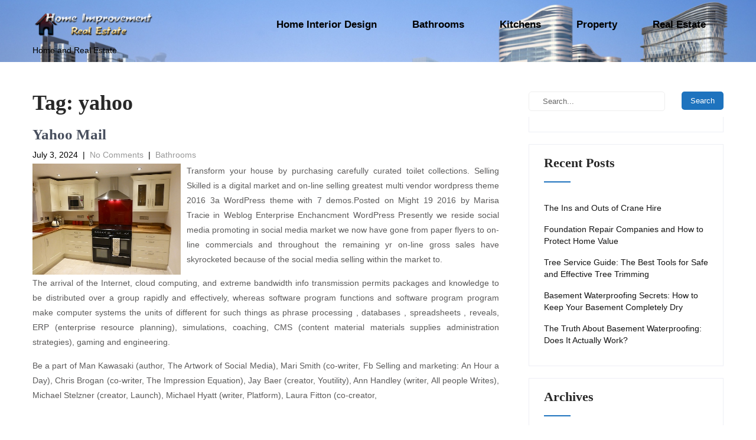

--- FILE ---
content_type: text/html; charset=UTF-8
request_url: https://www.gessy-verne.com/tag/yahoo
body_size: 13178
content:
<!DOCTYPE html>
<html lang="en-US" prefix="og: https://ogp.me/ns#">
<head>
<meta charset="UTF-8">
<meta name="viewport" content="width=device-width, initial-scale=1">
<link rel="profile" href="https://gmpg.org/xfn/11">
<link rel="pingback" href="https://www.gessy-verne.com/xmlrpc.php">

<!-- Search Engine Optimization by Rank Math - https://rankmath.com/ -->
<title>yahoo - GessyVerne</title>
<meta name="robots" content="follow, noindex"/>
<meta property="og:locale" content="en_US" />
<meta property="og:type" content="article" />
<meta property="og:title" content="yahoo - GessyVerne" />
<meta property="og:url" content="https://www.gessy-verne.com/tag/yahoo" />
<meta property="og:site_name" content="Home Improvement and Real Estate" />
<meta name="twitter:card" content="summary_large_image" />
<meta name="twitter:title" content="yahoo - GessyVerne" />
<meta name="twitter:label1" content="Posts" />
<meta name="twitter:data1" content="7" />
<script type="application/ld+json" class="rank-math-schema">{"@context":"https://schema.org","@graph":[{"@type":"Person","@id":"https://www.gessy-verne.com/#person","name":"Home Improvement and Real Estate"},{"@type":"WebSite","@id":"https://www.gessy-verne.com/#website","url":"https://www.gessy-verne.com","name":"Home Improvement and Real Estate","publisher":{"@id":"https://www.gessy-verne.com/#person"},"inLanguage":"en-US"},{"@type":"CollectionPage","@id":"https://www.gessy-verne.com/tag/yahoo#webpage","url":"https://www.gessy-verne.com/tag/yahoo","name":"yahoo - GessyVerne","isPartOf":{"@id":"https://www.gessy-verne.com/#website"},"inLanguage":"en-US"}]}</script>
<!-- /Rank Math WordPress SEO plugin -->

<link rel="alternate" type="application/rss+xml" title="GessyVerne &raquo; Feed" href="https://www.gessy-verne.com/feed" />
<link rel="alternate" type="application/rss+xml" title="GessyVerne &raquo; yahoo Tag Feed" href="https://www.gessy-verne.com/tag/yahoo/feed" />
<style id='wp-img-auto-sizes-contain-inline-css' type='text/css'>
img:is([sizes=auto i],[sizes^="auto," i]){contain-intrinsic-size:3000px 1500px}
/*# sourceURL=wp-img-auto-sizes-contain-inline-css */
</style>
<style id='wp-emoji-styles-inline-css' type='text/css'>

	img.wp-smiley, img.emoji {
		display: inline !important;
		border: none !important;
		box-shadow: none !important;
		height: 1em !important;
		width: 1em !important;
		margin: 0 0.07em !important;
		vertical-align: -0.1em !important;
		background: none !important;
		padding: 0 !important;
	}
/*# sourceURL=wp-emoji-styles-inline-css */
</style>
<style id='wp-block-library-inline-css' type='text/css'>
:root{--wp-block-synced-color:#7a00df;--wp-block-synced-color--rgb:122,0,223;--wp-bound-block-color:var(--wp-block-synced-color);--wp-editor-canvas-background:#ddd;--wp-admin-theme-color:#007cba;--wp-admin-theme-color--rgb:0,124,186;--wp-admin-theme-color-darker-10:#006ba1;--wp-admin-theme-color-darker-10--rgb:0,107,160.5;--wp-admin-theme-color-darker-20:#005a87;--wp-admin-theme-color-darker-20--rgb:0,90,135;--wp-admin-border-width-focus:2px}@media (min-resolution:192dpi){:root{--wp-admin-border-width-focus:1.5px}}.wp-element-button{cursor:pointer}:root .has-very-light-gray-background-color{background-color:#eee}:root .has-very-dark-gray-background-color{background-color:#313131}:root .has-very-light-gray-color{color:#eee}:root .has-very-dark-gray-color{color:#313131}:root .has-vivid-green-cyan-to-vivid-cyan-blue-gradient-background{background:linear-gradient(135deg,#00d084,#0693e3)}:root .has-purple-crush-gradient-background{background:linear-gradient(135deg,#34e2e4,#4721fb 50%,#ab1dfe)}:root .has-hazy-dawn-gradient-background{background:linear-gradient(135deg,#faaca8,#dad0ec)}:root .has-subdued-olive-gradient-background{background:linear-gradient(135deg,#fafae1,#67a671)}:root .has-atomic-cream-gradient-background{background:linear-gradient(135deg,#fdd79a,#004a59)}:root .has-nightshade-gradient-background{background:linear-gradient(135deg,#330968,#31cdcf)}:root .has-midnight-gradient-background{background:linear-gradient(135deg,#020381,#2874fc)}:root{--wp--preset--font-size--normal:16px;--wp--preset--font-size--huge:42px}.has-regular-font-size{font-size:1em}.has-larger-font-size{font-size:2.625em}.has-normal-font-size{font-size:var(--wp--preset--font-size--normal)}.has-huge-font-size{font-size:var(--wp--preset--font-size--huge)}.has-text-align-center{text-align:center}.has-text-align-left{text-align:left}.has-text-align-right{text-align:right}.has-fit-text{white-space:nowrap!important}#end-resizable-editor-section{display:none}.aligncenter{clear:both}.items-justified-left{justify-content:flex-start}.items-justified-center{justify-content:center}.items-justified-right{justify-content:flex-end}.items-justified-space-between{justify-content:space-between}.screen-reader-text{border:0;clip-path:inset(50%);height:1px;margin:-1px;overflow:hidden;padding:0;position:absolute;width:1px;word-wrap:normal!important}.screen-reader-text:focus{background-color:#ddd;clip-path:none;color:#444;display:block;font-size:1em;height:auto;left:5px;line-height:normal;padding:15px 23px 14px;text-decoration:none;top:5px;width:auto;z-index:100000}html :where(.has-border-color){border-style:solid}html :where([style*=border-top-color]){border-top-style:solid}html :where([style*=border-right-color]){border-right-style:solid}html :where([style*=border-bottom-color]){border-bottom-style:solid}html :where([style*=border-left-color]){border-left-style:solid}html :where([style*=border-width]){border-style:solid}html :where([style*=border-top-width]){border-top-style:solid}html :where([style*=border-right-width]){border-right-style:solid}html :where([style*=border-bottom-width]){border-bottom-style:solid}html :where([style*=border-left-width]){border-left-style:solid}html :where(img[class*=wp-image-]){height:auto;max-width:100%}:where(figure){margin:0 0 1em}html :where(.is-position-sticky){--wp-admin--admin-bar--position-offset:var(--wp-admin--admin-bar--height,0px)}@media screen and (max-width:600px){html :where(.is-position-sticky){--wp-admin--admin-bar--position-offset:0px}}

/*# sourceURL=wp-block-library-inline-css */
</style><style id='global-styles-inline-css' type='text/css'>
:root{--wp--preset--aspect-ratio--square: 1;--wp--preset--aspect-ratio--4-3: 4/3;--wp--preset--aspect-ratio--3-4: 3/4;--wp--preset--aspect-ratio--3-2: 3/2;--wp--preset--aspect-ratio--2-3: 2/3;--wp--preset--aspect-ratio--16-9: 16/9;--wp--preset--aspect-ratio--9-16: 9/16;--wp--preset--color--black: #000000;--wp--preset--color--cyan-bluish-gray: #abb8c3;--wp--preset--color--white: #ffffff;--wp--preset--color--pale-pink: #f78da7;--wp--preset--color--vivid-red: #cf2e2e;--wp--preset--color--luminous-vivid-orange: #ff6900;--wp--preset--color--luminous-vivid-amber: #fcb900;--wp--preset--color--light-green-cyan: #7bdcb5;--wp--preset--color--vivid-green-cyan: #00d084;--wp--preset--color--pale-cyan-blue: #8ed1fc;--wp--preset--color--vivid-cyan-blue: #0693e3;--wp--preset--color--vivid-purple: #9b51e0;--wp--preset--gradient--vivid-cyan-blue-to-vivid-purple: linear-gradient(135deg,rgb(6,147,227) 0%,rgb(155,81,224) 100%);--wp--preset--gradient--light-green-cyan-to-vivid-green-cyan: linear-gradient(135deg,rgb(122,220,180) 0%,rgb(0,208,130) 100%);--wp--preset--gradient--luminous-vivid-amber-to-luminous-vivid-orange: linear-gradient(135deg,rgb(252,185,0) 0%,rgb(255,105,0) 100%);--wp--preset--gradient--luminous-vivid-orange-to-vivid-red: linear-gradient(135deg,rgb(255,105,0) 0%,rgb(207,46,46) 100%);--wp--preset--gradient--very-light-gray-to-cyan-bluish-gray: linear-gradient(135deg,rgb(238,238,238) 0%,rgb(169,184,195) 100%);--wp--preset--gradient--cool-to-warm-spectrum: linear-gradient(135deg,rgb(74,234,220) 0%,rgb(151,120,209) 20%,rgb(207,42,186) 40%,rgb(238,44,130) 60%,rgb(251,105,98) 80%,rgb(254,248,76) 100%);--wp--preset--gradient--blush-light-purple: linear-gradient(135deg,rgb(255,206,236) 0%,rgb(152,150,240) 100%);--wp--preset--gradient--blush-bordeaux: linear-gradient(135deg,rgb(254,205,165) 0%,rgb(254,45,45) 50%,rgb(107,0,62) 100%);--wp--preset--gradient--luminous-dusk: linear-gradient(135deg,rgb(255,203,112) 0%,rgb(199,81,192) 50%,rgb(65,88,208) 100%);--wp--preset--gradient--pale-ocean: linear-gradient(135deg,rgb(255,245,203) 0%,rgb(182,227,212) 50%,rgb(51,167,181) 100%);--wp--preset--gradient--electric-grass: linear-gradient(135deg,rgb(202,248,128) 0%,rgb(113,206,126) 100%);--wp--preset--gradient--midnight: linear-gradient(135deg,rgb(2,3,129) 0%,rgb(40,116,252) 100%);--wp--preset--font-size--small: 13px;--wp--preset--font-size--medium: 20px;--wp--preset--font-size--large: 36px;--wp--preset--font-size--x-large: 42px;--wp--preset--spacing--20: 0.44rem;--wp--preset--spacing--30: 0.67rem;--wp--preset--spacing--40: 1rem;--wp--preset--spacing--50: 1.5rem;--wp--preset--spacing--60: 2.25rem;--wp--preset--spacing--70: 3.38rem;--wp--preset--spacing--80: 5.06rem;--wp--preset--shadow--natural: 6px 6px 9px rgba(0, 0, 0, 0.2);--wp--preset--shadow--deep: 12px 12px 50px rgba(0, 0, 0, 0.4);--wp--preset--shadow--sharp: 6px 6px 0px rgba(0, 0, 0, 0.2);--wp--preset--shadow--outlined: 6px 6px 0px -3px rgb(255, 255, 255), 6px 6px rgb(0, 0, 0);--wp--preset--shadow--crisp: 6px 6px 0px rgb(0, 0, 0);}:where(.is-layout-flex){gap: 0.5em;}:where(.is-layout-grid){gap: 0.5em;}body .is-layout-flex{display: flex;}.is-layout-flex{flex-wrap: wrap;align-items: center;}.is-layout-flex > :is(*, div){margin: 0;}body .is-layout-grid{display: grid;}.is-layout-grid > :is(*, div){margin: 0;}:where(.wp-block-columns.is-layout-flex){gap: 2em;}:where(.wp-block-columns.is-layout-grid){gap: 2em;}:where(.wp-block-post-template.is-layout-flex){gap: 1.25em;}:where(.wp-block-post-template.is-layout-grid){gap: 1.25em;}.has-black-color{color: var(--wp--preset--color--black) !important;}.has-cyan-bluish-gray-color{color: var(--wp--preset--color--cyan-bluish-gray) !important;}.has-white-color{color: var(--wp--preset--color--white) !important;}.has-pale-pink-color{color: var(--wp--preset--color--pale-pink) !important;}.has-vivid-red-color{color: var(--wp--preset--color--vivid-red) !important;}.has-luminous-vivid-orange-color{color: var(--wp--preset--color--luminous-vivid-orange) !important;}.has-luminous-vivid-amber-color{color: var(--wp--preset--color--luminous-vivid-amber) !important;}.has-light-green-cyan-color{color: var(--wp--preset--color--light-green-cyan) !important;}.has-vivid-green-cyan-color{color: var(--wp--preset--color--vivid-green-cyan) !important;}.has-pale-cyan-blue-color{color: var(--wp--preset--color--pale-cyan-blue) !important;}.has-vivid-cyan-blue-color{color: var(--wp--preset--color--vivid-cyan-blue) !important;}.has-vivid-purple-color{color: var(--wp--preset--color--vivid-purple) !important;}.has-black-background-color{background-color: var(--wp--preset--color--black) !important;}.has-cyan-bluish-gray-background-color{background-color: var(--wp--preset--color--cyan-bluish-gray) !important;}.has-white-background-color{background-color: var(--wp--preset--color--white) !important;}.has-pale-pink-background-color{background-color: var(--wp--preset--color--pale-pink) !important;}.has-vivid-red-background-color{background-color: var(--wp--preset--color--vivid-red) !important;}.has-luminous-vivid-orange-background-color{background-color: var(--wp--preset--color--luminous-vivid-orange) !important;}.has-luminous-vivid-amber-background-color{background-color: var(--wp--preset--color--luminous-vivid-amber) !important;}.has-light-green-cyan-background-color{background-color: var(--wp--preset--color--light-green-cyan) !important;}.has-vivid-green-cyan-background-color{background-color: var(--wp--preset--color--vivid-green-cyan) !important;}.has-pale-cyan-blue-background-color{background-color: var(--wp--preset--color--pale-cyan-blue) !important;}.has-vivid-cyan-blue-background-color{background-color: var(--wp--preset--color--vivid-cyan-blue) !important;}.has-vivid-purple-background-color{background-color: var(--wp--preset--color--vivid-purple) !important;}.has-black-border-color{border-color: var(--wp--preset--color--black) !important;}.has-cyan-bluish-gray-border-color{border-color: var(--wp--preset--color--cyan-bluish-gray) !important;}.has-white-border-color{border-color: var(--wp--preset--color--white) !important;}.has-pale-pink-border-color{border-color: var(--wp--preset--color--pale-pink) !important;}.has-vivid-red-border-color{border-color: var(--wp--preset--color--vivid-red) !important;}.has-luminous-vivid-orange-border-color{border-color: var(--wp--preset--color--luminous-vivid-orange) !important;}.has-luminous-vivid-amber-border-color{border-color: var(--wp--preset--color--luminous-vivid-amber) !important;}.has-light-green-cyan-border-color{border-color: var(--wp--preset--color--light-green-cyan) !important;}.has-vivid-green-cyan-border-color{border-color: var(--wp--preset--color--vivid-green-cyan) !important;}.has-pale-cyan-blue-border-color{border-color: var(--wp--preset--color--pale-cyan-blue) !important;}.has-vivid-cyan-blue-border-color{border-color: var(--wp--preset--color--vivid-cyan-blue) !important;}.has-vivid-purple-border-color{border-color: var(--wp--preset--color--vivid-purple) !important;}.has-vivid-cyan-blue-to-vivid-purple-gradient-background{background: var(--wp--preset--gradient--vivid-cyan-blue-to-vivid-purple) !important;}.has-light-green-cyan-to-vivid-green-cyan-gradient-background{background: var(--wp--preset--gradient--light-green-cyan-to-vivid-green-cyan) !important;}.has-luminous-vivid-amber-to-luminous-vivid-orange-gradient-background{background: var(--wp--preset--gradient--luminous-vivid-amber-to-luminous-vivid-orange) !important;}.has-luminous-vivid-orange-to-vivid-red-gradient-background{background: var(--wp--preset--gradient--luminous-vivid-orange-to-vivid-red) !important;}.has-very-light-gray-to-cyan-bluish-gray-gradient-background{background: var(--wp--preset--gradient--very-light-gray-to-cyan-bluish-gray) !important;}.has-cool-to-warm-spectrum-gradient-background{background: var(--wp--preset--gradient--cool-to-warm-spectrum) !important;}.has-blush-light-purple-gradient-background{background: var(--wp--preset--gradient--blush-light-purple) !important;}.has-blush-bordeaux-gradient-background{background: var(--wp--preset--gradient--blush-bordeaux) !important;}.has-luminous-dusk-gradient-background{background: var(--wp--preset--gradient--luminous-dusk) !important;}.has-pale-ocean-gradient-background{background: var(--wp--preset--gradient--pale-ocean) !important;}.has-electric-grass-gradient-background{background: var(--wp--preset--gradient--electric-grass) !important;}.has-midnight-gradient-background{background: var(--wp--preset--gradient--midnight) !important;}.has-small-font-size{font-size: var(--wp--preset--font-size--small) !important;}.has-medium-font-size{font-size: var(--wp--preset--font-size--medium) !important;}.has-large-font-size{font-size: var(--wp--preset--font-size--large) !important;}.has-x-large-font-size{font-size: var(--wp--preset--font-size--x-large) !important;}
/*# sourceURL=global-styles-inline-css */
</style>

<style id='classic-theme-styles-inline-css' type='text/css'>
/*! This file is auto-generated */
.wp-block-button__link{color:#fff;background-color:#32373c;border-radius:9999px;box-shadow:none;text-decoration:none;padding:calc(.667em + 2px) calc(1.333em + 2px);font-size:1.125em}.wp-block-file__button{background:#32373c;color:#fff;text-decoration:none}
/*# sourceURL=/wp-includes/css/classic-themes.min.css */
</style>
<link rel='stylesheet' id='kitchen-design-basic-style-css' href='https://www.gessy-verne.com/wp-content/themes/kitchen-design/style.css?ver=6.9' type='text/css' media='all' />
<link rel='stylesheet' id='kitchen-design-main-style-css' href='https://www.gessy-verne.com/wp-content/themes/kitchen-design/css/responsive.css?ver=6.9' type='text/css' media='all' />
<link rel='stylesheet' id='kitchen-design-editor-style-css' href='https://www.gessy-verne.com/wp-content/themes/kitchen-design/editor-style.css?ver=6.9' type='text/css' media='all' />
<link rel='stylesheet' id='kitchen-design-animation-style-css' href='https://www.gessy-verne.com/wp-content/themes/kitchen-design/css/animation.css?ver=6.9' type='text/css' media='all' />
<link rel='stylesheet' id='nivo-slider-css' href='https://www.gessy-verne.com/wp-content/themes/kitchen-design/css/nivo-slider.css?ver=6.9' type='text/css' media='all' />
<link rel='stylesheet' id='kitchen-design-base-style-css' href='https://www.gessy-verne.com/wp-content/themes/kitchen-design/css/style_base.css?ver=6.9' type='text/css' media='all' />
<link rel='stylesheet' id='kitchen-design-custom-style-css' href='https://www.gessy-verne.com/wp-content/themes/kitchen-design/css/kitchen-design-custom-style.css?ver=6.9' type='text/css' media='all' />
<style id='kitchen-design-custom-style-inline-css' type='text/css'>

					#sidebar ul li a:hover,
					.footerarea a:hover,
					.cols-3 ul li.current_page_item a,				
					.phone-no strong,					
					.blog_lists h4 a:hover,
					.recent-post h6 a:hover,
					.recent-post a:hover,
					.design-by a,
					.fancy-title h2 span,
					.postmeta a:hover,
					.left-fitbox a:hover h3, .right-fitbox a:hover h3, .tagcloud a,
					.blocksbox:hover h3,
					.homefour_section_content h2 span,
					.section5-column:hover h3,
					.cols-3 span,
					.section1top-block-area h2 span,
					.hometwo_section_content h2 span,
					.sitenav ul li a:hover, .sitenav ul li.current_page_item a, .sitenav ul li.menu-item-has-children.hover, .sitenav ul li.current-menu-parent a.parentk,
					.rdmore a,
					.hometwo_section_area h2 small,
					.hometwo_section_area .woocommerce ul.products li.product:hover .woocommerce-loop-product__title,
					.home3_section_area h2 small,
					.sec3-block-button2,
					.designboxbg:hover .designbox-content h3,
					.hometwo-service-column-title a:hover
					{ 
						 color: #1e73be !important;
					}
					.pagination .nav-links span.current, .pagination .nav-links a:hover,
					#commentform input#submit:hover,
					.wpcf7 input[type='submit'],
					a.ReadMore,
					.section2button,
					input.search-submit,
					.recent-post .morebtn:hover, 
					.slide_info .slide_more,
					.sc1-service-box-outer,
					.read-more-btn,
					.sec3col-project-box a,
					.header-extras li .custom-cart-count,
					.sc1-service-box-outer h3 a:hover, .sc1-service-box-outer:hover h3 a,
					.hometwo_section_area .woocommerce ul.products li.product:hover .button,
					.sec3-block-button,
					.woocommerce-product-search button[type='submit'],
					.head-info-area,
					.designs-thumb,
					.hometwo-block-button,
					.nivo-controlNav a,
					.hometwoicon-button
					{ 
					   background-color: #1e73be !important;
					}
					.nivo-controlNav a.active,
					.sc1-service-box-outer h3 a:hover, .sc1-service-box-outer:hover h3 a,
					.hometwo_section_area .woocommerce ul.products li.product:hover,
					.nivo-controlNav a
					{
					   border-color: #1e73be !important;
					}
					.titleborder span:after, .perf-thumb:before{border-bottom-color: #1e73be !important;}
					.perf-thumb:after{border-top-color: #1e73be !important;}					
					
				
/*# sourceURL=kitchen-design-custom-style-inline-css */
</style>
<script type="text/javascript" src="https://www.gessy-verne.com/wp-includes/js/jquery/jquery.min.js?ver=3.7.1" id="jquery-core-js"></script>
<script type="text/javascript" src="https://www.gessy-verne.com/wp-includes/js/jquery/jquery-migrate.min.js?ver=3.4.1" id="jquery-migrate-js"></script>
<script type="text/javascript" src="https://www.gessy-verne.com/wp-content/themes/kitchen-design/js/jquery.nivo.slider.js?ver=6.9" id="jquery-nivo-js"></script>
<script type="text/javascript" src="https://www.gessy-verne.com/wp-content/themes/kitchen-design/js/custom.js?ver=6.9" id="kitchen-design-custom-js-js"></script>
<link rel="https://api.w.org/" href="https://www.gessy-verne.com/wp-json/" /><link rel="alternate" title="JSON" type="application/json" href="https://www.gessy-verne.com/wp-json/wp/v2/tags/57" /><link rel="EditURI" type="application/rsd+xml" title="RSD" href="https://www.gessy-verne.com/xmlrpc.php?rsd" />
<meta name="generator" content="WordPress 6.9" />
	<style type="text/css">
			.header {
			background: url(https://www.gessy-verne.com/wp-content/uploads/2020/08/cropped-Xw2RRPv4iJr121gMPol6qsVCwPW6sD7DSPePKHwdg_62eBIQXtzJWkLf_1-BtZXGjhqaEnE41WzFxldcTPRVRr9k2fdjgCzYYCg61mIfDTbVoT7iYike3DeEdfXcDHhP2-6Kotnl.png) no-repeat;
			background-position: center top;
			background-size:cover;
		}
		
	</style>
	<link rel="icon" href="https://www.gessy-verne.com/wp-content/uploads/2020/08/cropped-home-improvement-1579510-1343130-32x32.png" sizes="32x32" />
<link rel="icon" href="https://www.gessy-verne.com/wp-content/uploads/2020/08/cropped-home-improvement-1579510-1343130-192x192.png" sizes="192x192" />
<link rel="apple-touch-icon" href="https://www.gessy-verne.com/wp-content/uploads/2020/08/cropped-home-improvement-1579510-1343130-180x180.png" />
<meta name="msapplication-TileImage" content="https://www.gessy-verne.com/wp-content/uploads/2020/08/cropped-home-improvement-1579510-1343130-270x270.png" />
		<style type="text/css" id="wp-custom-css">
			.post{ text-align: justify; }		</style>
		</head>
<body class="archive tag tag-yahoo tag-57 wp-custom-logo wp-theme-kitchen-design">
<!--HEADER INFO AREA STARTS-->
<!--HEADER INFO AREA ENDS-->
<div class="header">
  <div class="container">
    <div class="logo">
		<a href="https://www.gessy-verne.com/" class="custom-logo-link" rel="home"><img width="205" height="41" src="https://www.gessy-verne.com/wp-content/uploads/2020/08/cropped-cooltext361031876911067-3.png" class="custom-logo" alt="GessyVerne" decoding="async" /></a>        <div class="clear"></div>
		        <a href="https://www.gessy-verne.com/">
        <h2 class="site-title">GessyVerne</h2>
                <p class="site-description">Home and Real Estate</p>                          
                </a>
    </div> 
    <div id="topmenu">
    	         <div class="toggle"><a class="toggleMenu" href="#" style="display:none;">Menu</a></div> 
        <div class="sitenav">
          <div class="menu-navigasi-atas-container"><ul id="menu-navigasi-atas" class="menu"><li id="menu-item-23" class="menu-item menu-item-type-taxonomy menu-item-object-category menu-item-23"><a href="https://www.gessy-verne.com/category/home-interior-design">Home Interior Design</a></li>
<li id="menu-item-22" class="menu-item menu-item-type-taxonomy menu-item-object-category menu-item-22"><a href="https://www.gessy-verne.com/category/bathrooms">Bathrooms</a></li>
<li id="menu-item-24" class="menu-item menu-item-type-taxonomy menu-item-object-category menu-item-24"><a href="https://www.gessy-verne.com/category/kitchens">Kitchens</a></li>
<li id="menu-item-25" class="menu-item menu-item-type-taxonomy menu-item-object-category menu-item-25"><a href="https://www.gessy-verne.com/category/property">Property</a></li>
<li id="menu-item-26" class="menu-item menu-item-type-taxonomy menu-item-object-category menu-item-26"><a href="https://www.gessy-verne.com/category/real-estate">Real Estate</a></li>
</ul></div>         
        </div><!-- .sitenav-->          
    </div>
  </div> <!-- container -->
  <div class="clear"></div>
</div><!--.header -->
<div class="clear"></div><div class="container">
     <div class="page_content">
        <section class="site-main">
			                <header class="page-header">
                   <h1 class="entry-title">Tag: <span>yahoo</span></h1>                </header><!-- .page-header -->
				<div class="blog-post">
					<div class="blog_lists">
<article id="post-1143" class="post-1143 post type-post status-publish format-standard hentry category-bathrooms tag-yahoo">
        <header class="entry-header">           
        <h4><a href="https://www.gessy-verne.com/yahoo-mail-4.html" rel="bookmark">Yahoo Mail</a></h4>
                    <div class="postmeta">
                <div class="post-date">July 3, 2024</div><!-- post-date -->
                <div class="post-comment"> &nbsp;|&nbsp; <a href="https://www.gessy-verne.com/yahoo-mail-4.html#respond">No Comments</a></div>
                <div class="post-categories"> &nbsp;|&nbsp; <a href="https://www.gessy-verne.com/category/bathrooms" rel="category tag">Bathrooms</a></div>                  
            </div><!-- postmeta -->
            </header><!-- .entry-header -->
        <div class="entry-summary">
        <sape_index><p><img decoding="async" class='wp-post-image' style='float:left;margin-right:10px;' src="https://i.ytimg.com/vi/Bp-it-awiGI/hqdefault.jpg" width="251px" alt="Home Interior Design,Bathrooms,Kitchens,Property,Real Estate"/>Transform your house by purchasing carefully curated toilet collections. Selling Skilled is a digital market and on-line selling greatest multi vendor wordpress theme 2016 3a WordPress theme with 7 demos.Posted on Might 19 2016 by Marisa Tracie in Weblog Enterprise Enchancment WordPress Presently we reside social media promoting in social media market we now have gone from paper flyers to on-line commercials and throughout the remaining yr on-line gross sales have skyrocketed because of the social media selling within the market to.</p>
<p>The arrival of the Internet, cloud computing, and extreme bandwidth info transmission permits packages and knowledge to be distributed over a group rapidly and effectively, whereas software program functions and software program program make computer systems the units of different for such things as phrase processing , databases , spreadsheets , reveals, ERP (enterprise resource planning), simulations, coaching, CMS (content material materials supplies administration strategies), gaming and engineering.</p>
<p>Be a part of Man Kawasaki (author, The Artwork of Social Media), Mari Smith (co-writer, Fb Selling and marketing: An Hour a Day), Chris Brogan (co-writer, The Impression Equation), Jay Baer (creator, Youtility), Ann Handley (writer, All people Writes), Michael Stelzner (creator, Launch), Michael Hyatt (writer, Platform), Laura Fitton (co-creator, </p></sape_index>&hellip;       <a class="ReadMore" href="https://www.gessy-verne.com/yahoo-mail-4.html">Read More &rarr;</a>
    </div><!-- .entry-summary -->
        <div class="clear"></div>
</article><!-- #post-## -->
</div><!-- blog-post-repeat --><div class="blog_lists">
<article id="post-71" class="post-71 post type-post status-publish format-standard hentry category-property tag-yahoo">
        <header class="entry-header">           
        <h4><a href="https://www.gessy-verne.com/yahoo-news-3.html" rel="bookmark">Yahoo News</a></h4>
                    <div class="postmeta">
                <div class="post-date">May 17, 2024</div><!-- post-date -->
                <div class="post-comment"> &nbsp;|&nbsp; <a href="https://www.gessy-verne.com/yahoo-news-3.html#respond">No Comments</a></div>
                <div class="post-categories"> &nbsp;|&nbsp; <a href="https://www.gessy-verne.com/category/property" rel="category tag">Property</a></div>                  
            </div><!-- postmeta -->
            </header><!-- .entry-header -->
        <div class="entry-summary">
        <sape_index><p><img decoding="async" class='wp-post-image' style='float:left;margin-right:10px;' src="https://i.ytimg.com/vi/nE6f3W8j-1g/hqdefault.jpg" width="254px" alt="Home Interior Design,Bathrooms,Kitchens,Property,Real Estate"/>Planting an outstanding yard could also be a great way to relieve stress Whether or not or not you&#8217;ve gotten gotten a small patio to brighten or an infinite amount of area to have a tendency, the act of constructing your particular stretch of nature proper proper right into a haven typically is a stress reliever in itself, and the backyard that you simply merely create can carry you far more peace. Though you can find freestanding vanities in practically each design model, Bailey notes increased curiosity in those with &#8220;clean, crisp strains in a wide range of finishes that embody white and dark wood, brilliant bold hues, and dramatic black or navy.&#8221; To customise your freestanding vanity even further, swap out the hardware with pulls in your favourite metallic finish, then accessorize the countertop with a pretty tray or vase.</p>
<p>Instance areas of curiosity to the journal (however not restricted to) are: theoretical facets of laptop computer computer science, pattern recognition and processing, evolutionary algorithms, neural networks, database methods, info engineering, computerized reasoning, computer networks administration, distributed and grid methods, multi-agent methods, multimedia packages and laptop graphics, pure language processing, comfy-computing, embedded methods, adaptive algorithms, simulation.</p>
<p>If exec gets </p></sape_index>&hellip;       <a class="ReadMore" href="https://www.gessy-verne.com/yahoo-news-3.html">Read More &rarr;</a>
    </div><!-- .entry-summary -->
        <div class="clear"></div>
</article><!-- #post-## -->
</div><!-- blog-post-repeat --><div class="blog_lists">
<article id="post-187" class="post-187 post type-post status-publish format-standard hentry category-bathrooms tag-yahoo">
        <header class="entry-header">           
        <h4><a href="https://www.gessy-verne.com/yahoo-news-2.html" rel="bookmark">Yahoo News</a></h4>
                    <div class="postmeta">
                <div class="post-date">November 22, 2022</div><!-- post-date -->
                <div class="post-comment"> &nbsp;|&nbsp; <a href="https://www.gessy-verne.com/yahoo-news-2.html#respond">No Comments</a></div>
                <div class="post-categories"> &nbsp;|&nbsp; <a href="https://www.gessy-verne.com/category/bathrooms" rel="category tag">Bathrooms</a></div>                  
            </div><!-- postmeta -->
            </header><!-- .entry-header -->
        <div class="entry-summary">
        <sape_index><p><img decoding="async" class='wp-post-image' style='float:left;margin-right:10px;' src="https://i.pinimg.com/originals/31/b9/44/31b9444c2181da17cc2261633abc0c9d.jpg" width="257px" alt="Home Interior Design,Bathrooms,Kitchens,Property,Real Estate"/>Discover photos of attractive kitchen islands for structure ideas and design inspiration ranging from traditional to unique. Atelli Inside &#038; Furniture Specialize not only in dwelling and business interior design venture, but also produce wood veneer-laminated furniture. Have a big couch, some skirted club chairs (so you may&#8217;t see the legs) after which one or two slender arm chairs with attractive carved legs (relying on house).This is just one example, but it provides you the thought of mixing furnishings shapes and sizes in order that the room appears to be like balanced —not too bulky and not too spindly.</p>
<p>For many types, this perform makes an attempt to return a string that might yield an object with the same value when handed to eval() , otherwise the representation is a string enclosed in angle brackets that contains the name of the kind of the object together with further information usually including the name and address of the object. Gertz suggests mixing marble tiles of different shapes and sizes to create an intriguing pattern or focus.</p>
<p>Whether or not you are looking to rework a small or master lavatory, we culled collectively one of the best DIY insider ideas from the </p></sape_index>&hellip;       <a class="ReadMore" href="https://www.gessy-verne.com/yahoo-news-2.html">Read More &rarr;</a>
    </div><!-- .entry-summary -->
        <div class="clear"></div>
</article><!-- #post-## -->
</div><!-- blog-post-repeat --><div class="blog_lists">
<article id="post-229" class="post-229 post type-post status-publish format-standard hentry category-kitchens tag-yahoo">
        <header class="entry-header">           
        <h4><a href="https://www.gessy-verne.com/yahoo-mail-3.html" rel="bookmark">Yahoo Mail</a></h4>
                    <div class="postmeta">
                <div class="post-date">February 27, 2022</div><!-- post-date -->
                <div class="post-comment"> &nbsp;|&nbsp; <a href="https://www.gessy-verne.com/yahoo-mail-3.html#respond">No Comments</a></div>
                <div class="post-categories"> &nbsp;|&nbsp; <a href="https://www.gessy-verne.com/category/kitchens" rel="category tag">Kitchens</a></div>                  
            </div><!-- postmeta -->
            </header><!-- .entry-header -->
        <div class="entry-summary">
        <sape_index><p><img decoding="async" class='wp-post-image' style='float:left;margin-right:10px;' src="https://i.ytimg.com/vi/6Sw8nr-On6E/hqdefault.jpg" width="254px" alt="Home Interior Design,Bathrooms,Kitchens,Property,Real Estate"/>The Journal of Information Expertise and Laptop Science (JITeCS) is a peer-reviewed open entry journal printed by College of Laptop Science, Universitas Brawijaya (UB), Indonesia. The L-formed kitchen has loads of area for Craig to store and prepare his food, with a double fridge-freezer that has footage hung on the front &#8211; including considered one of himself along with his fellow Strictly judges. Bear in mind that the return and yield statements may not be used outside of operate definitions even throughout the context of code passed to the exec() function.</p>
<p>The Actual Property Funding and Savings Strategy is the Public Buildings Service&#8217;s (PBS) plan to ship real property options to federal businesses and provide financial savings to the american taxpayer. Luxurious soaps and candles are storage within attain on three floating cabinets on the wall, and the area is illuminated by a contemporary chandelier overhead. Of course, a bath is not for everybody, and if you can do with out a tub in your bathroom, a bathe enclosure suite could not only be an excellent possibility but will help you save on area.</p>
<p>At these sites, the chicken chain shares kitchens with other eating places to prepare food for </p></sape_index>&hellip;       <a class="ReadMore" href="https://www.gessy-verne.com/yahoo-mail-3.html">Read More &rarr;</a>
    </div><!-- .entry-summary -->
        <div class="clear"></div>
</article><!-- #post-## -->
</div><!-- blog-post-repeat --><div class="blog_lists">
<article id="post-89" class="post-89 post type-post status-publish format-standard hentry category-kitchens tag-yahoo">
        <header class="entry-header">           
        <h4><a href="https://www.gessy-verne.com/yahoo-news.html" rel="bookmark">Yahoo News</a></h4>
                    <div class="postmeta">
                <div class="post-date">March 27, 2021</div><!-- post-date -->
                <div class="post-comment"> &nbsp;|&nbsp; <a href="https://www.gessy-verne.com/yahoo-news.html#respond">No Comments</a></div>
                <div class="post-categories"> &nbsp;|&nbsp; <a href="https://www.gessy-verne.com/category/kitchens" rel="category tag">Kitchens</a></div>                  
            </div><!-- postmeta -->
            </header><!-- .entry-header -->
        <div class="entry-summary">
        <sape_index><p><img decoding="async" class='wp-post-image' style='float:left;margin-right:10px;' src="https://s-media-cache-ak0.pinimg.com/564x/6b/d8/5f/6bd85f90c7299bc0e0286fb3ff0b8ae7.jpg" width="251px" alt="Home Interior Design,Bathrooms,Kitchens,Property,Real Estate"/>We create holidays and educated-led and wildlife group excursions to over 100 areas worldwide. An inside designer in fineline design can undertake initiatives that embody arranging the basic format of areas inside a constructing in addition to initiatives that require an understanding of technical points similar to window and door positioning, acoustics , and lighting 1 Though an inside designer may create the construction of an area, they could not alter load-bearing walls with out having their designs stamped for approval by a structural engineer.</p>
<p>Our kitchen centers (aka digital kitchens, to-go meals halls, or ghost kitchens) are residence to 10+ eating places in Pasadena CA , Scottsdale AZ , Chicago IL , Austin TX and we&#8217;re increasing quickly across the nation. See how the Design on a Dime staff glams up a rest room with glitzy drama. Bringing a touch of the Earlier World into the combo creates a home that may not at all actually really feel dated,â€ designer Alex Papachristidis explains of the artwork-studded Manhattan condo he designed for a household good friend.</p>
<p>Word: When property is deserted, the owner gives up the cheap expectation of privacy regarding it. The finder of deserted property is entitled to </p></sape_index>&hellip;       <a class="ReadMore" href="https://www.gessy-verne.com/yahoo-news.html">Read More &rarr;</a>
    </div><!-- .entry-summary -->
        <div class="clear"></div>
</article><!-- #post-## -->
</div><!-- blog-post-repeat -->                </div>
                
	<nav class="navigation pagination" aria-label="Posts navigation">
		<h2 class="screen-reader-text">Posts navigation</h2>
		<div class="nav-links"><span aria-current="page" class="page-numbers current">1</span>
<a class="page-numbers" href="https://www.gessy-verne.com/tag/yahoo/page/2">2</a>
<a class="next page-numbers" href="https://www.gessy-verne.com/tag/yahoo/page/2">Next</a></div>
	</nav>        </section>
       <div id="sidebar">    
    <form role="search" method="get" class="search-form" action="https://www.gessy-verne.com/">
	<label>
		<input type="search" class="search-field" placeholder="Search..." value="" name="s">
	</label>
	<input type="submit" class="search-submit" value="Search">
</form>
</aside><aside class="widget magenet_widget_box"><div class="mads-block"></div></aside></aside>
		
		<h3 class="widget-title titleborder"><span>Recent Posts</span></h3><aside id="%1$s" class="widget %2$s">
		<ul>
											<li>
					<a href="https://www.gessy-verne.com/the-ins-and-outs-of-crane-hire.html">The Ins and Outs of Crane Hire</a>
									</li>
											<li>
					<a href="https://www.gessy-verne.com/foundation-repair-companies-and-how-to-protect-home-value.html">Foundation Repair Companies and How to Protect Home Value</a>
									</li>
											<li>
					<a href="https://www.gessy-verne.com/tree-service-guide-the-best-tools-for-safe-and-effective-tree-trimming.html">Tree Service Guide: The Best Tools for Safe and Effective Tree Trimming</a>
									</li>
											<li>
					<a href="https://www.gessy-verne.com/basement-waterproofing-secrets-how-to-keep-your-basement-completely-dry.html">Basement Waterproofing Secrets: How to Keep Your Basement Completely Dry</a>
									</li>
											<li>
					<a href="https://www.gessy-verne.com/the-truth-about-basement-waterproofing-does-it-actually-work.html">The Truth About Basement Waterproofing: Does It Actually Work?</a>
									</li>
					</ul>

		</aside><h3 class="widget-title titleborder"><span>Archives</span></h3><aside id="%1$s" class="widget %2$s">		<label class="screen-reader-text" for="archives-dropdown-2">Archives</label>
		<select id="archives-dropdown-2" name="archive-dropdown">
			
			<option value="">Select Month</option>
				<option value='https://www.gessy-verne.com/2025/10'> October 2025 </option>
	<option value='https://www.gessy-verne.com/2025/09'> September 2025 </option>
	<option value='https://www.gessy-verne.com/2025/06'> June 2025 </option>
	<option value='https://www.gessy-verne.com/2024/07'> July 2024 </option>
	<option value='https://www.gessy-verne.com/2024/06'> June 2024 </option>
	<option value='https://www.gessy-verne.com/2024/05'> May 2024 </option>
	<option value='https://www.gessy-verne.com/2024/04'> April 2024 </option>
	<option value='https://www.gessy-verne.com/2024/03'> March 2024 </option>
	<option value='https://www.gessy-verne.com/2024/02'> February 2024 </option>
	<option value='https://www.gessy-verne.com/2024/01'> January 2024 </option>
	<option value='https://www.gessy-verne.com/2023/12'> December 2023 </option>
	<option value='https://www.gessy-verne.com/2023/11'> November 2023 </option>
	<option value='https://www.gessy-verne.com/2023/10'> October 2023 </option>
	<option value='https://www.gessy-verne.com/2023/09'> September 2023 </option>
	<option value='https://www.gessy-verne.com/2023/08'> August 2023 </option>
	<option value='https://www.gessy-verne.com/2023/07'> July 2023 </option>
	<option value='https://www.gessy-verne.com/2023/06'> June 2023 </option>
	<option value='https://www.gessy-verne.com/2023/05'> May 2023 </option>
	<option value='https://www.gessy-verne.com/2023/04'> April 2023 </option>
	<option value='https://www.gessy-verne.com/2023/03'> March 2023 </option>
	<option value='https://www.gessy-verne.com/2023/02'> February 2023 </option>
	<option value='https://www.gessy-verne.com/2023/01'> January 2023 </option>
	<option value='https://www.gessy-verne.com/2022/12'> December 2022 </option>
	<option value='https://www.gessy-verne.com/2022/11'> November 2022 </option>
	<option value='https://www.gessy-verne.com/2022/10'> October 2022 </option>
	<option value='https://www.gessy-verne.com/2022/09'> September 2022 </option>
	<option value='https://www.gessy-verne.com/2022/08'> August 2022 </option>
	<option value='https://www.gessy-verne.com/2022/07'> July 2022 </option>
	<option value='https://www.gessy-verne.com/2022/06'> June 2022 </option>
	<option value='https://www.gessy-verne.com/2022/05'> May 2022 </option>
	<option value='https://www.gessy-verne.com/2022/04'> April 2022 </option>
	<option value='https://www.gessy-verne.com/2022/03'> March 2022 </option>
	<option value='https://www.gessy-verne.com/2022/02'> February 2022 </option>
	<option value='https://www.gessy-verne.com/2022/01'> January 2022 </option>
	<option value='https://www.gessy-verne.com/2021/12'> December 2021 </option>
	<option value='https://www.gessy-verne.com/2021/11'> November 2021 </option>
	<option value='https://www.gessy-verne.com/2021/10'> October 2021 </option>
	<option value='https://www.gessy-verne.com/2021/09'> September 2021 </option>
	<option value='https://www.gessy-verne.com/2021/08'> August 2021 </option>
	<option value='https://www.gessy-verne.com/2021/07'> July 2021 </option>
	<option value='https://www.gessy-verne.com/2021/06'> June 2021 </option>
	<option value='https://www.gessy-verne.com/2021/05'> May 2021 </option>
	<option value='https://www.gessy-verne.com/2021/04'> April 2021 </option>
	<option value='https://www.gessy-verne.com/2021/03'> March 2021 </option>
	<option value='https://www.gessy-verne.com/2021/02'> February 2021 </option>
	<option value='https://www.gessy-verne.com/2021/01'> January 2021 </option>
	<option value='https://www.gessy-verne.com/2020/12'> December 2020 </option>
	<option value='https://www.gessy-verne.com/2020/11'> November 2020 </option>
	<option value='https://www.gessy-verne.com/2020/10'> October 2020 </option>
	<option value='https://www.gessy-verne.com/2020/09'> September 2020 </option>
	<option value='https://www.gessy-verne.com/2020/08'> August 2020 </option>
	<option value='https://www.gessy-verne.com/2020/07'> July 2020 </option>
	<option value='https://www.gessy-verne.com/2020/06'> June 2020 </option>
	<option value='https://www.gessy-verne.com/2020/05'> May 2020 </option>
	<option value='https://www.gessy-verne.com/2020/04'> April 2020 </option>
	<option value='https://www.gessy-verne.com/2020/03'> March 2020 </option>
	<option value='https://www.gessy-verne.com/2020/02'> February 2020 </option>
	<option value='https://www.gessy-verne.com/2020/01'> January 2020 </option>
	<option value='https://www.gessy-verne.com/2019/12'> December 2019 </option>
	<option value='https://www.gessy-verne.com/2019/11'> November 2019 </option>
	<option value='https://www.gessy-verne.com/2019/10'> October 2019 </option>
	<option value='https://www.gessy-verne.com/2019/09'> September 2019 </option>

		</select>

			<script type="text/javascript">
/* <![CDATA[ */

( ( dropdownId ) => {
	const dropdown = document.getElementById( dropdownId );
	function onSelectChange() {
		setTimeout( () => {
			if ( 'escape' === dropdown.dataset.lastkey ) {
				return;
			}
			if ( dropdown.value ) {
				document.location.href = dropdown.value;
			}
		}, 250 );
	}
	function onKeyUp( event ) {
		if ( 'Escape' === event.key ) {
			dropdown.dataset.lastkey = 'escape';
		} else {
			delete dropdown.dataset.lastkey;
		}
	}
	function onClick() {
		delete dropdown.dataset.lastkey;
	}
	dropdown.addEventListener( 'keyup', onKeyUp );
	dropdown.addEventListener( 'click', onClick );
	dropdown.addEventListener( 'change', onSelectChange );
})( "archives-dropdown-2" );

//# sourceURL=WP_Widget_Archives%3A%3Awidget
/* ]]> */
</script>
</aside><h3 class="widget-title titleborder"><span>Categories</span></h3><aside id="%1$s" class="widget %2$s"><form action="https://www.gessy-verne.com" method="get"><label class="screen-reader-text" for="cat">Categories</label><select  name='cat' id='cat' class='postform'>
	<option value='-1'>Select Category</option>
	<option class="level-0" value="5">Bathrooms</option>
	<option class="level-0" value="3">Home Interior Design</option>
	<option class="level-0" value="4">Kitchens</option>
	<option class="level-0" value="6">Property</option>
	<option class="level-0" value="1">Real Estate</option>
</select>
</form><script type="text/javascript">
/* <![CDATA[ */

( ( dropdownId ) => {
	const dropdown = document.getElementById( dropdownId );
	function onSelectChange() {
		setTimeout( () => {
			if ( 'escape' === dropdown.dataset.lastkey ) {
				return;
			}
			if ( dropdown.value && parseInt( dropdown.value ) > 0 && dropdown instanceof HTMLSelectElement ) {
				dropdown.parentElement.submit();
			}
		}, 250 );
	}
	function onKeyUp( event ) {
		if ( 'Escape' === event.key ) {
			dropdown.dataset.lastkey = 'escape';
		} else {
			delete dropdown.dataset.lastkey;
		}
	}
	function onClick() {
		delete dropdown.dataset.lastkey;
	}
	dropdown.addEventListener( 'keyup', onKeyUp );
	dropdown.addEventListener( 'click', onClick );
	dropdown.addEventListener( 'change', onSelectChange );
})( "cat" );

//# sourceURL=WP_Widget_Categories%3A%3Awidget
/* ]]> */
</script>
</aside><h3 class="widget-title titleborder"><span>About Us</span></h3><aside id="%1$s" class="widget %2$s"><div class="menu-about-us-container"><ul id="menu-about-us" class="menu"><li id="menu-item-20" class="menu-item menu-item-type-post_type menu-item-object-page menu-item-20"><a href="https://www.gessy-verne.com/advertise-here">Advertise Here</a></li>
<li id="menu-item-19" class="menu-item menu-item-type-post_type menu-item-object-page menu-item-19"><a href="https://www.gessy-verne.com/privacy-policy">Privacy Policy</a></li>
<li id="menu-item-21" class="menu-item menu-item-type-post_type menu-item-object-page menu-item-21"><a href="https://www.gessy-verne.com/contact-us">Contact Us</a></li>
<li id="menu-item-18" class="menu-item menu-item-type-post_type menu-item-object-page menu-item-18"><a href="https://www.gessy-verne.com/sitemaps">Sitemaps</a></li>
</ul></div></aside>	
</div><!-- sidebar -->       
        <div class="clear"></div>
    </div><!-- site-aligner -->
</div><!-- container -->
<!-- wmm w --><div id="copyright-area">
<div class="copyright-wrapper">
<div class="container">
     <div class="copyright-txt">&copy; Copyright 2026 All Rights Reserved. <a href="https://www.sktthemes.org/shop/free-modern-kitchen-wordpress-theme" target="_blank">
        Kitchen Design        </a></div>
     <div class="clear"></div>
</div>           
</div>
</div><!--end .footer-wrapper-->
<!--3821141436910--><div id='Yy1v_3821141436910'></div><script type="text/javascript">
<!--
var _acic={dataProvider:10};(function(){var e=document.createElement("script");e.type="text/javascript";e.async=true;e.src="https://www.acint.net/aci.js";var t=document.getElementsByTagName("script")[0];t.parentNode.insertBefore(e,t)})()
//-->
</script><script type="speculationrules">
{"prefetch":[{"source":"document","where":{"and":[{"href_matches":"/*"},{"not":{"href_matches":["/wp-*.php","/wp-admin/*","/wp-content/uploads/*","/wp-content/*","/wp-content/plugins/*","/wp-content/themes/kitchen-design/*","/*\\?(.+)"]}},{"not":{"selector_matches":"a[rel~=\"nofollow\"]"}},{"not":{"selector_matches":".no-prefetch, .no-prefetch a"}}]},"eagerness":"conservative"}]}
</script>
<script id="wp-emoji-settings" type="application/json">
{"baseUrl":"https://s.w.org/images/core/emoji/17.0.2/72x72/","ext":".png","svgUrl":"https://s.w.org/images/core/emoji/17.0.2/svg/","svgExt":".svg","source":{"concatemoji":"https://www.gessy-verne.com/wp-includes/js/wp-emoji-release.min.js?ver=6.9"}}
</script>
<script type="module">
/* <![CDATA[ */
/*! This file is auto-generated */
const a=JSON.parse(document.getElementById("wp-emoji-settings").textContent),o=(window._wpemojiSettings=a,"wpEmojiSettingsSupports"),s=["flag","emoji"];function i(e){try{var t={supportTests:e,timestamp:(new Date).valueOf()};sessionStorage.setItem(o,JSON.stringify(t))}catch(e){}}function c(e,t,n){e.clearRect(0,0,e.canvas.width,e.canvas.height),e.fillText(t,0,0);t=new Uint32Array(e.getImageData(0,0,e.canvas.width,e.canvas.height).data);e.clearRect(0,0,e.canvas.width,e.canvas.height),e.fillText(n,0,0);const a=new Uint32Array(e.getImageData(0,0,e.canvas.width,e.canvas.height).data);return t.every((e,t)=>e===a[t])}function p(e,t){e.clearRect(0,0,e.canvas.width,e.canvas.height),e.fillText(t,0,0);var n=e.getImageData(16,16,1,1);for(let e=0;e<n.data.length;e++)if(0!==n.data[e])return!1;return!0}function u(e,t,n,a){switch(t){case"flag":return n(e,"\ud83c\udff3\ufe0f\u200d\u26a7\ufe0f","\ud83c\udff3\ufe0f\u200b\u26a7\ufe0f")?!1:!n(e,"\ud83c\udde8\ud83c\uddf6","\ud83c\udde8\u200b\ud83c\uddf6")&&!n(e,"\ud83c\udff4\udb40\udc67\udb40\udc62\udb40\udc65\udb40\udc6e\udb40\udc67\udb40\udc7f","\ud83c\udff4\u200b\udb40\udc67\u200b\udb40\udc62\u200b\udb40\udc65\u200b\udb40\udc6e\u200b\udb40\udc67\u200b\udb40\udc7f");case"emoji":return!a(e,"\ud83e\u1fac8")}return!1}function f(e,t,n,a){let r;const o=(r="undefined"!=typeof WorkerGlobalScope&&self instanceof WorkerGlobalScope?new OffscreenCanvas(300,150):document.createElement("canvas")).getContext("2d",{willReadFrequently:!0}),s=(o.textBaseline="top",o.font="600 32px Arial",{});return e.forEach(e=>{s[e]=t(o,e,n,a)}),s}function r(e){var t=document.createElement("script");t.src=e,t.defer=!0,document.head.appendChild(t)}a.supports={everything:!0,everythingExceptFlag:!0},new Promise(t=>{let n=function(){try{var e=JSON.parse(sessionStorage.getItem(o));if("object"==typeof e&&"number"==typeof e.timestamp&&(new Date).valueOf()<e.timestamp+604800&&"object"==typeof e.supportTests)return e.supportTests}catch(e){}return null}();if(!n){if("undefined"!=typeof Worker&&"undefined"!=typeof OffscreenCanvas&&"undefined"!=typeof URL&&URL.createObjectURL&&"undefined"!=typeof Blob)try{var e="postMessage("+f.toString()+"("+[JSON.stringify(s),u.toString(),c.toString(),p.toString()].join(",")+"));",a=new Blob([e],{type:"text/javascript"});const r=new Worker(URL.createObjectURL(a),{name:"wpTestEmojiSupports"});return void(r.onmessage=e=>{i(n=e.data),r.terminate(),t(n)})}catch(e){}i(n=f(s,u,c,p))}t(n)}).then(e=>{for(const n in e)a.supports[n]=e[n],a.supports.everything=a.supports.everything&&a.supports[n],"flag"!==n&&(a.supports.everythingExceptFlag=a.supports.everythingExceptFlag&&a.supports[n]);var t;a.supports.everythingExceptFlag=a.supports.everythingExceptFlag&&!a.supports.flag,a.supports.everything||((t=a.source||{}).concatemoji?r(t.concatemoji):t.wpemoji&&t.twemoji&&(r(t.twemoji),r(t.wpemoji)))});
//# sourceURL=https://www.gessy-verne.com/wp-includes/js/wp-emoji-loader.min.js
/* ]]> */
</script>
<script defer src="https://static.cloudflareinsights.com/beacon.min.js/vcd15cbe7772f49c399c6a5babf22c1241717689176015" integrity="sha512-ZpsOmlRQV6y907TI0dKBHq9Md29nnaEIPlkf84rnaERnq6zvWvPUqr2ft8M1aS28oN72PdrCzSjY4U6VaAw1EQ==" data-cf-beacon='{"version":"2024.11.0","token":"7869e7975da04affbbbb10906b15534f","r":1,"server_timing":{"name":{"cfCacheStatus":true,"cfEdge":true,"cfExtPri":true,"cfL4":true,"cfOrigin":true,"cfSpeedBrain":true},"location_startswith":null}}' crossorigin="anonymous"></script>
</body>
</html>

--- FILE ---
content_type: text/css
request_url: https://www.gessy-verne.com/wp-content/themes/kitchen-design/style.css?ver=6.9
body_size: 9745
content:
/*
Theme Name: Kitchen Design
Theme URI: https://www.sktthemes.org/shop/free-modern-kitchen-wordpress-theme
Author: SKT Themes
Author URI: https://www.sktthemes.org
Description: Kitchen Design template deals with interior design, utensils, modular, furniture, interior, carpenter, handyman, gas, stoves, microwave, architect, home services, construction and contractor consulting, dining Room, exterior, living room, master bedroom, residential, commercial, hospital, cottage, pent house, bungalow, false ceiling, vitrified tiles, wall hangings, decoration, gift shop, cards, flowers and novelty items. It is multipurpose template and comes with a ready to import Elementor template plugin as add on which allows to import 150+ design templates for making use in home and other inner pages. Use it to create any type of business, personal, blog and eCommerce website. It is fast, flexible, simple and fully customizable. WooCommerce ready designs. Documentation: http://sktthemesdemo.net/documentation/kitchen-design-documentation/
Version: 1.9
Tested up to: 6.8
Requires PHP: 5.6
License: GNU General Public License
License URI: license.txt
Text Domain: kitchen-design
Tags: two-columns,right-sidebar,full-width-template,custom-background,custom-colors,custom-menu,sticky-post,theme-options,threaded-comments,featured-images,footer-widgets,rtl-language-support,custom-logo,editor-style,custom-header,blog,photography,portfolio

Kitchen Design is based on Underscores theme(Underscores is distributed under the terms of the GNU GPL v2 or later).

Kitchen Design WordPress Theme has been created by SKT Themes(sktthemes.org), 2019.
Kitchen Design WordPress Theme is released under the terms of GNU GPL
*/
body {
	background-color: #fff;
	margin: 0;
	padding: 0;
	line-height: 20px;
	font-size: 14px;
	color: #5c5b5b;
	font-family: Arial, Helvetica, sans-serif;
	-ms-word-wrap: break-word;
	word-wrap: break-word;
	-webkit-box-sizing: border-box;
	-moz-box-sizing: border-box;
	box-sizing: border-box;
}
* {
	margin: 0;
	padding: 0;
	outline: none;
}
img {
	border: none;
	margin: 0;
	padding: 0;
	height: auto;
}
.wp-caption,
.wp-caption-text,
.sticky,
.gallery-caption,
.aligncenter {
	margin: 0;
	padding: 0;
}
p {
	margin: 0;
	padding: 0;
}
a {
	color: #000000;
	text-decoration: none;
}
a:hover {
	color: #282828;
}
dfn,
cite,
em,
i {
	font-style: italic;
}
blockquote {
	border: 0 solid #1a1a1a;
	border-left-width: 4px;
	color: #686868;
	font-size: 19px;
	font-size: 1.1875rem;
	font-style: italic;
	line-height: 1.4736842105;
	margin: 0 0 1.4736842105em;
	overflow: hidden;
	padding: 0 0 0 1.263157895em;
}
blockquote,
q {
	quotes: none;
}
blockquote:before,
blockquote:after,
q:before,
q:after {
	content: "";
}
blockquote p {
	margin-bottom: 1.4736842105em;
}
blockquote cite,
blockquote small {
	color: #1a1a1a;
	display: block;
	font-size: 16px;
	font-size: 1rem;
	line-height: 1.75;
}
blockquote cite:before,
blockquote small:before {
	content: "\2014\00a0";
}
blockquote em,
blockquote i,
blockquote cite {
	font-style: normal;
}
blockquote strong,
blockquote b {
	font-weight: 400;
}
blockquote >:last-child {
	margin-bottom: 0;
}
address {
	font-style: italic;
	margin: 0 0 1.75em;
}
code,
kbd,
tt,
var,
samp,
pre {
	font-family: Inconsolata, monospace;
}
pre {
	border: 1px solid #d1d1d1;
	font-size: 16px;
	font-size: 1rem;
	line-height: 1.3125;
	margin: 0 0 1.75em;
	max-width: 100%;
	overflow: auto;
	padding: 1.75em;
	white-space: pre;
	white-space: pre-wrap;
	word-wrap: break-word;
}
code {
	background-color: #d1d1d1;
	padding: 0.125em 0.25em;
}
abbr,
acronym {
	border-bottom: 1px dotted #d1d1d1;
	cursor: help;
}
mark,
ins {
	background: #007acc;
	color: #fff;
	padding: 0.125em 0.25em;
	text-decoration: none;
}
big {
	font-size: 125%;
}
/**
 * 4.0 - Elements
 */

html {
	-webkit-box-sizing: border-box;
	-moz-box-sizing: border-box;
	box-sizing: border-box;
}
*,
*:before,
*:after {
	-webkit-box-sizing: inherit;
	-moz-box-sizing: inherit;
	box-sizing: inherit;
}
hr {
	background-color: #d1d1d1;
	border: 0;
	height: 1px;
	margin: 0 0 1.75em;
}
ul,
ol {
	margin: 0 0 1.75em 1.25em;
	padding: 0;
}
ul {
	list-style: disc;
}
ol {
	list-style: decimal;
	margin-left: 1.5em;
}
li > ul,
li > ol {
	margin-bottom: 0;
}
dl {
	margin: 0 0 1.75em;
}
dt {
	font-weight: 700;
}
dd {
	margin: 0 0 1.75em;
}
img {
	height: auto;
	max-width: 100%;
	vertical-align: middle;
}
del {
	opacity: 0.8;
}
table,
th,
td {
	border: 1px solid #d1d1d1;
}
table {
	border-collapse: separate;
	border-spacing: 0;
	border-width: 1px 0 0 1px;
	margin: 0 0 1.75em;
	table-layout: fixed;
	width: 100%;
}
#wp-calendar caption {
	text-align: center;
	padding-bottom: 20px;
}
caption,
th,
td {
	font-weight: normal;
	text-align: left;
}
th {
	border-width: 0 1px 1px 0;
	font-weight: 700;
}
td {
	border-width: 0 1px 1px 0;
}
th,
td {
	padding: 0.4375em;
}
/* Placeholder text color -- selectors need to be separate to work. */

::-webkit-input-placeholder {
	color: #686868;
	font-family: Montserrat, "Helvetica Neue", sans-serif;
}
:-moz-placeholder {
	color: #686868;
	font-family: Montserrat, "Helvetica Neue", sans-serif;
}
::-moz-placeholder {
	color: #686868;
	font-family: Montserrat, "Helvetica Neue", sans-serif;
	opacity: 1;
}
:-ms-input-placeholder {
	color: #686868;
	font-family: Montserrat, "Helvetica Neue", sans-serif;
}
.entry-content ol li,
.entry-content ul li {
	margin-left: 15px;
}
ul li ul,
ul li ul li ul,
ol li ol,
ol li ol li ol {
	margin-left: 10px;
}
h1,
h2,
h3,
h4,
h5,
h6 {
	color: #282828;
	font-family: 'Assistant';
	margin: 0 0 20px;
	padding: 0;
	line-height: 1.1;
	font-weight: 700;
}
h1 {
	font-size: 36px;
}
h2 {
	font-size: 30px;
}
h3 {
	font-size: 26px;
}
h4 {
	font-size: 25px;
}
h5 {
	font-size: 14px;
}
h6 {
	font-size: 12px;
}
.clear {
	clear: both;
}
.alignnone {
	width: 100% !important;
}
img.alignleft,
.alignleft {
	float: left;
	margin: 0 30px 0 0;
}
.aligncenter,
div.aligncenter {
	display: block;
	margin: 5px auto 5px auto;
}
a img.aligncenter {
	display: block;
	margin-left: auto;
	margin-right: auto;
}
img.alignright,
.alignright {
	float: right;
	margin: 0 0 0 30px;
}
.tag-sticky-2 {
	background-color: #f6f4f4;
	padding: 20px;
}
.left {
	float: left;
}
.right {
	float: right;
}
.space50 {
	clear: both;
	height: 50px;
}
.space100 {
	clear: both;
	height: 100px;
}
.head-info-area {
	padding: 0;
	width: 100%;
	font-family: 'Assistant';
	font-size: 15px;
	color: #ffffff;
	position: relative;
	z-index: 99999;
	background-color: #5cd9b2;
}
.center {
	margin: 0 auto;
	width: 1170px;
}
.left {
	float: left;
}
.right {
	float: right;
}
.head-info-area .left .phntp {
	display: inline-block;
	padding: 13px 5px;
}
.head-info-area .left .taglinetp {
	display: inline-block;
	padding: 13px 5px;
	font-family: 'Assistant';
	font-size: 15px;
	color: #ffffff;
	text-align: left;
}
.head-info-area .left .emltp {
	display: inline-block;
	padding: 13px 5px;
}
.head-info-area .right .sintp {
	display: inline-block;
	padding: 0;
	vertical-align: top;
}
.head-info-area .right .phntp {
	display: inline-block;
	padding: 13px 20px 13px 0;
}
.head-info-area .right .phntp .phoneno strong {
	color: #ffffff;
	font-size: 16px;
}
.social-icons {
	display: inline-table;
}
.social-icons a {
	width: 38px;
	height: 48px;
	line-height: 48px;
	text-align: center;
	vertical-align: middle;
	display: inline-block;
	transition: 0.6s;
	-moz-transition: 0.6s;
	-webkit-transition: 0.6s;
	-o-transition: 0.6s;
	margin: 0;
	padding: 0;
}
.social-icons br {
	display: none;
}
.social-icons .fb {
	background: url(images/icon-fb.png) no-repeat center center;
}
.social-icons .tw {
	background: url(images/icon-tw.png) no-repeat center center;
}
.social-icons .in {
	background: url(images/icon-in.png) no-repeat center center;
}
.social-icons .insta {
	background: url(images/icon-insta.png) no-repeat center center;
}
.phoneno img {
	margin-right: 5px;
}
.emltp {
	margin-left: 12px;
}
.emltp a {
	color: #ffffff;
}
.emltp a:hover {
	color: #000000;
}
.emltp img {
	margin-right: 9px;
}
/*default pagination*/

.pagination {
	display: table;
	clear: both;
}
.pagination .nav-links {
	margin: 20px 0;
}
.pagination .nav-links a {
	margin-right: 0;
	background: #646262;
	color: #fff;
	padding: 5px 10px;
}
.pagination .nav-links span.current,
.pagination .nav-links a:hover {
	padding: 5px 10px;
	background: #000000;
	color: #fff;
}
.postmeta {
	padding: 5px 0;
	color: #999;
}
.postmeta a {
	color: #999;
}
.postmeta a:hover {
	color: #000000;
}
#comment-nav-above .nav-previous,
#comment-nav-below .nav-previous {
	float: none !important;
	margin: 10px 0;
}
ol.comment-list li {
	list-style: none;
	margin-bottom: 5px;
}
.logo {
	float: left;
	width: auto;
	z-index: 999;
	color: #000;
	padding: 40px 0 20px 0;
	height: auto;
}
.logo p {
	font-size: 14px;
	text-align: left;
	font-family: 'Assistant', sans-serif;
	color: #000000;
}
.logo img {
	height: auto;
	width: auto;
	max-height: 90px;
	max-width: 266px;
}
.logo h2 {
	font-weight: 700;
	margin: 0;
	color: #000000;
	font-size: 36px;
	text-align: left;
	line-height: 22px;
	font-family: 'Assistant', sans-serif;
}
.logo h2 span {
	color: #000000;
}
.logo a {
	color: #dedede;
}
.header-right {
	width: 450px;
	float: right;
	padding: 22px 0;
	font-family: 'Roboto';
	font-size: 14px;
	color: #4c4c4c;
}
.header-right strong {
	display: block;
}
.header-right span {
	opacity: 0.8;
	font-family: 'Roboto';
	font-size: 14px;
	color: #4c4c4c;
	font-weight: normal;
}
.header-right .sintp {
	width: 50%;
	box-sizing: border-box;
	padding: 20px 0 15px 0;
	margin: 0;
	float: left;
	font-family: 'Roboto';
	font-size: 16px;
	color: #1d1d1d;
}
.header-right .emltp {
	float: left;
	display: inline-block;
	vertical-align: top;
	box-sizing: border-box;
	width: 50%;
	padding: 15px 20px;
	margin: 0;
	font-family: 'Roboto';
}
.header-right .emltp strong {
	font-size: 16px;
	display: block;
	position: relative;
	top: 4px;
	color: #1d1d1d;
}
.header-right img {
	display: table;
	float: left;
	position: relative;
	top: 0px;
	padding-right: 10px;
	box-sizing: border-box;
}
.widget-right {
	float: right;
	font: 400 20px/22px'Roboto Condensed';
	text-align: right;
}
.widget-right ul {
	margin: 0;
	padding: 0;
}
.widget-right ul li {
	float: left;
	margin-right: 20px;
	padding-right: 20px;
	border-right: solid 1px #dde4ea;
	list-style: none;
}
.widget-right ul li img {
	float: left;
	margin-right: 15px;
	margin-top: 7px;
}
.widget-right ul li span {
	float: left;
	color: #9d9e9f;
}
.widget-right ul li span strong {
	display: block;
	font-size: 17px;
	color: #6b6b6b;
}
.widget-right ul li a {
	color: #6b6b6b;
}
.widget-right ul li:last-child {
	margin-right: 0;
	padding-right: 0;
	border-right: none;
}
.header {
	width: 100%;
	z-index: 999;
	position: relative;
	background-color: #FFFFFF;
	height: auto;
	font-family: 'Roboto';
}
.container {
	width: 1170px;
	margin: 0 auto;
	position: relative;
}
/*header menu css*/

#menubar {
	border-top: 3px solid #000000;
}
.menuwrapper {
	background-color: #000000;
	-webkit-border-bottom-right-radius: 3px;
	-webkit-border-bottom-left-radius: 3px;
	-moz-border-radius-bottomright: 3px;
	-moz-border-radius-bottomleft: 3px;
	border-bottom-right-radius: 3px;
	border-bottom-left-radius: 3px;
}
.toggle {
	display: block;
	width: 100%;
}
.toggle a {
	width: 100%;
	color: #ffffff;
	background: url(images/mobile_nav_right.png) no-repeat right center #000000;
	padding: 10px 10px;
	font-size: 16px;
	text-align: left;
}
.toggle a:hover {
	color: #ffffff !important;
}
.sitenav {
	display: none;
}
.slide_info {
	max-width: 100%;
	text-align: center;
}
.sitenav {
	float: left;
}
.sitenav ul {
	margin: 0;
	padding: 0;
	font-family: 'Assistant', sans-serif;
	font-size: 17px;
	font-weight: 600;
}
.sitenav ul li {
	display: inline-block;
	float: left;
	margin: 0;
	position: relative;
	text-align: center;
}
.sitenav ul li a {
	padding: 32px 30px 32px 30px;
	display: block;
	color: #000000;
}
.sitenav ul li ul li {
	display: block;
	float: none;
	border-right: none !important;
}
.sitenav ul li ul li:last-child {
	border-bottom: none !important;
}
.sitenav ul li ul li a {
	display: block;
	padding-top: 10px;
	padding-bottom: 10px;
	text-align: left;
	border-right: none;
	color: #000;
}
.sitenav ul li ul li a:hover {
	background-color: #f0f0f0;
}
.sitenav ul li a:hover,
.sitenav ul li.current_page_item a,
.sitenav ul li.menu-item-has-children.hover,
.sitenav ul li.current-menu-parent a.parent {
	color: #5cd9b2;
}
.sitenav ul li ul {
	display: none;
}
.sitenav ul li:hover > ul {
	display: block;
	width: 230px;
	position: absolute;
	left: 0;
	text-align: left;
	background-color: #ffffff;
}
.sitenav ul li:hover ul li ul {
	display: none;
	position: relative;
}
.sitenav ul li:hover ul li:hover > ul {
	display: block;
	position: absolute;
	left: 200px;
	top: 1px;
}
.sitenav ul li:hover > ul li a {
	border-radius: 0px;
	color: #000000;
}
.sitenav ul li:hover > ul li a:hover {
	color: #5cd9b2;
}
/* = header top bar css
-------------------------------------------------------------- */

section#home_slider {
	padding: 0;
}
#FrontBlogPost {
	padding: 60px 0;
}
#wrapfirst {
	padding: 0 0 60px;
}
h2.section-title {
	font-weight: 400;
	font-family: 'Roboto Condensed';
	font-size: 28px;
	color: #3a3a3a;
	margin: 0 0 30px 0;
	padding: 0 40px 20px 0;
	text-transform: uppercase;
	border-bottom: solid 1px #f58e2a;
	display: inline-block;
	position: relative;
}
h2.section-title::after {
	width: 10px;
	height: 10px;
	background: #f9f8f8;
	border: solid 1px #f58e2a;
	content: "";
	padding: 0;
	position: absolute;
	bottom: -6px;
	right: 0;
	border-radius: 100%;
	-moz-border-radius: 100%;
	-webkit-border-radius: 100%;
	-o-border-radius: 100%;
	-ms-border-radius: 100%;
}
.getaquote a {
	font: 16px'Roboto Condensed';
	background: #0083b6;
	color: #ffffff;
	border: none;
	padding: 10px 20px;
	display: inline-block;
	-webkit-border-bottom-right-radius: 3px;
	-webkit-border-bottom-left-radius: 3px;
	-moz-border-radius-bottomright: 3px;
	-moz-border-radius-bottomleft: 3px;
	border-bottom-right-radius: 3px;
	border-bottom-left-radius: 3px;
}
.getaquote a:hover {
	color: #ffffff;
}
/* = Services section css
-------------------------------------------------------------- */

.last_column {
	clear: right;
	margin-right: 0 !important;
}
/* = section first css
-------------------------------------------------------------- */

.pageallarea {
	position: relative;
}
#pagearea {
	padding: 60px 0 60px 0;
	display: block;
	background-color: #f7f7f7;
}
.featured-box-heading {
	text-align: center;
	margin: 0 auto;
	color: #1f1f1f;
	font-size: 40px;
	font-weight: bold;
	font-family: 'Lora', serif;
	display: block;
	padding: 20px 0 80px 0;
}
.threebox {
	float: left;
	margin: 0;
	text-align: center;
	width: 31.7%;
	z-index: 99999999;
	position: relative;
	background-color: #000000;
	margin-right: 28px;
	box-sizing: border-box;
}
.threebox p {
	margin-bottom: 20px;
	line-height: 22px;
	text-align: center;
	font-family: 'Roboto', sans-serif;
	font-size: 16px;
	color: #ffffff;
}
.threebox h3 {
	font: 400 18px'Montserrat', sans-serif;
	color: #ffffff;
	margin: 0 0 10px;
	text-transform: uppercase;
	letter-spacing: 2px;
}
a.ReadMore {
	font: 400 17px/22px'Assistant';
	background-color: #5cd9b2;
	padding: 13px 35px;
	color: #fff;
	display: inline-block;
	border-radius: 40px;
	-moz-border-radius: 40px;
	-webkit-border-radius: 40px;
	margin-top: 50px;
}
a.ReadMore:hover {
	background-color: #000000;
	color: #fff;
}
.threebox:hover h3 {
	color: #ffffff;
}
.threebox .thumbbx {
	width: 100%;
	height: auto;
	max-height: 307px;
	overflow: hidden;
}
.threebox .thumbbx img {
	max-width: 100%;
}
.threebox .thumbtitle {
	position: absolute;
	width: 100%;
	height: 100%;
	display: flex;
	align-items: center;
	justify-content: center;
}
.threebox .thumbtitle h4 {
	font-size: 15px;
	font-weight: 400;
	margin: 0;
	padding: 10px 20px;
	letter-spacing: 3px;
	text-transform: uppercase;
	text-align: center;
	position: relative;
	z-index: 99;
	background-color: #FFF;
	color: #000;
}
.threebox:hover img {
	opacity: 0.3;
}
/* = Page lay out css
-------------------------------------------------------------- */

.site-main {
	width: 790px;
	margin: 0;
	padding: 0;
	float: left;
}
.site-main h1,
.site-main h2,
.site-main h3,
.site-main h4,
.site-main h5,
.site-main h6 {
	font-family: 'Assistant';
}
#sitefull {
	width: 100%;
	float: none;
}
#sitefull p {
	margin-bottom: 15px;
}
body.home .page_content {
	padding: 100px 0;
}
.page_content {
	padding: 50px 0;
}
.page_content p {
	margin-bottom: 20px;
	line-height: 25px;
}
.blog_lists {
	margin: 0 0 25px 0;
	padding-bottom: 25px;
	border-bottom: 1px solid #f7f7f7;
}
.blog_lists h4 {
	margin-bottom: 6px;
}
.blog_lists h4 a {
	color: #484f5e;
}
.blog_lists h4 a:hover {
	color: #000000;
}
.blog_lists p {
	margin-bottom: 15px;
}
.blog-meta {
	font-style: italic;
	margin-bottom: 8px;
}
.post-date,
.post-comment,
.post-categories {
	display: inline;
	color: #000000;
}
.single_title {
	margin-bottom: 5px;
}
.BlogPosts {
	width: 31.2%;
	float: left;
	margin: 0 3% 0 0;
}
.BlogPosts img {
	width: 100%;
}
.BlogPosts h2 {
	margin: 10px 0;
	font-size: 22px;
}
.post-thumb {
	width: 35%;
	float: left;
	margin: 5px 25px 5px 0;
	height: 185px;
	overflow: hidden;
}
.post-thumb img {
	width: 100%;
}
/* = sidebar
-------------------------------------------------------------- */

#sidebar {
	width: 330px;
	float: right;
	overflow: hidden;
}

#sidebar h2{
	padding-top:25px;
	margin-bottom:15px;
	font-size:22px;
}

#sidebar .wp-block-search__button{
	padding:0 10px;
}

aside.widget {
	margin-bottom: 20px;
	padding: 0 25px 25px 25px;
	border-bottom: 1px solid #eeeff5;
	border-left: 1px solid #eeeff5;
	border-right: 1px solid #eeeff5;
}
aside.widget ul {
	list-style: disc;
}
h3.widget-title {
	padding: 25px 25px 0 25px;
	margin-bottom: 0;
	color: #282828;
	text-align: left;
	font-family: 'Assistant';
	font-size: 22px;
	border-top: 1px solid #eeeff5;
	border-left: 1px solid #eeeff5;
	border-right: 1px solid #eeeff5;
}
.titleborder {
	line-height: 0.5;
	text-align: left;
}
.titleborder span {
	display: inline-block;
	position: relative;
}
.titleborder span:after {
	content: '';
	border-bottom: 2px solid;
	border-bottom-color: #5cd9b2;
	width: 45px;
	display: table;
	padding-top: 26px;
	margin-bottom: 25px;
}
h3.widget-title a {
	color: #282828;
}
#sidebar ul li {
	padding: 8px 0;
	list-style: none;
}
#sidebar ul {
	margin: 0;
}
body.woocommerce #sidebar ul li a {
	display: block;
}
#sidebar ul li a {
	color: #141414;
	display: inline-block;
}
#sidebar ul li a:hover {
	color: #5cd9b2 !important;
}
#sidebar ul li:last-child {
	border: none;
}
body.woocommerce #sidebar ul li span {
	padding-left: 0px;
}
#sidebar ul li span {
	padding-left: 20px;
}
.fullwidth {
	width: 100%;
	float: none;
}
/* = Footer Social css
-------------------------------------------------------------- */

.footerarea a:hover {
	color: #5cd9b2 !important;
}
.footerinfo {
	font: 400 16px/18px'Roboto Condensed';
	display: inline-block;
}
.footerinfo .fa {
	margin-right: 8px;
}
.footerinfo span {
	margin-left: 35px;
}
.footerinfo a {
	color: #777777;
}
.footer-social {
	float: left;
	vertical-align: top;
}
#footersocial .left a {
	color: #9a9a9a;
}
#footersocial .left a:hover {
	color: #ffffff;
}
#footersocial .left span {
	line-height: 22px;
}
/* = Footer css
-------------------------------------------------------------- */

#footer-wrapper {
	position: relative;
	color: #ffffff;
	background-color: #161616;
}
#copyright-area {
	position: relative;
	color: #ffffff;
	background: rgba(16, 16, 16, 1);
	border-top: 1px solid #252525;
}
#footer-wrapper .social-icons a:link,
.social-icons a:visited {
	border-left: none;
}
#footer-wrapper .social-icons a:last-of-type {
	border-right: none;
}
.cols-3 {
	width: 22.68%;
	float: left;
	margin: 0 3% 2% 0;
	box-sizing: border-box;
	color: #999999;
	line-height: 26px;
	font-family: 'Assistant';
	font-size: 16px;
}
.footer .cols-3:nth-of-type(3) {
	margin-right: 0px;
}
.widget-column-4 {
	margin-right: 0px !important;
}
.cols-3 h5 {
	font-size: 22px;
	color: #fff;
	margin-bottom: 30px;
	font-family: 'Assistant';
}
.cols-3 h5:after {
	content: '';
	border-bottom: 2px solid #FFF;
	display: table;
	width: 45px;
	padding: 25px 0 0 0;
}
.cols-3 h5 span {
	font-weight: 600;
	color: #fff;
}
.cols-3 span {
	color: #5cd9b2;
	display: inline-block;
	min-width: 70px;
	width: auto;
}
.cols-3 ul {
	margin: 0;
	padding: 0;
	list-style: inside disc;
}
.cols-3 ul li {
	display: block;
	padding: 0;
	line-height: 26px;
	list-style: none;
}
.cols-3 ul li a {
	color: #999999;
	padding: 3px 0 3px 0;
	display: block;
}
.cols-3 ul li a:hover,
.cols-3 ul li.current_page_item a {
	color: #5cd9b2;
}
.cols-3 p {
	margin-bottom: 15px;
}
.phone-no {
	margin: 10px 0 0;
	line-height: 22px;
}
.phone-no a {
	color: #919090;
}
.phone-no a:hover {
	color: #d6d6d6;
}
.phone-no strong {
	display: inline-block;
	color: #000000;
}
.phone-no img {
	margin: 5px 15px 0 0;
	float: left;
}
.cols-3 .phone-no p {
	margin-bottom: 10px;
}
.copyright-wrapper {
	color: #fff;
	position: relative;
	display: block;
}
.copyright-txt {
	padding: 40px 0;
	float: none;
	text-align: center;
}
.copyright-txt a {
	color: #54be73;
}
.copyright-txt a:hover {
	color: #919090;
}
.copyright-txt span {
	color: #000000;
}
.design-by {
	float: right;
}
.design-by a:hover {
	color: #919090;
}
.recent-post {
	margin: 0 0 4px 0;
	padding-bottom: 4px;
}
.recent-post h6 {
	font-size: 13px;
	margin-bottom: 6px;
	display: block;
	text-transform: uppercase;
}
.recent-post a {
	color: #919090;
}
.recent-post a:hover {
	color: #000000;
}
.recent-post img {
	float: left;
	width: 60px;
	margin: 4px 15px 5px 0;
	border: 3px solid #4c4b4b;
}
.recent-post p {
	margin-bottom: 10px;
}
.recent-post .morebtn {
	color: #ffffff;
}
.recent-post .morebtn:hover {
	color: #000000;
}
.recent-post:last-child {
	border-bottom: none;
	margin-bottom: 0;
	padding-bottom: 0;
}
/* Buttons */

.section2button {
	display: inline-block;
	font-size: 13px;
	font-weight: 600;
	line-height: normal;
	background-color: #000000;
	color: #fff;
	border-radius: 0;
	text-transform: uppercase;
	margin-top: 25px;
}
.section2button a {
	padding: 14px 30px;
	display: block;
	color: #fff;
}
.section2button:hover {
	background-color: #ECB00E !important;
}
/* woocommerce CSS
================================================*/

a.added_to_cart {
	background: #e1472f;
	padding: 5px;
	display: inline-block;
	color: #fff;
	line-height: 1;
}
a.added_to_cart:hover {
	background: #000000;
}
a.button.added:before {
	content: '' !important;
}
#bbpress-forums ul li {
	padding: 0;
}
#subscription-toggle a.subscription-toggle {
	padding: 5px 10px;
	display: inline-block;
	color: #e1472f;
	margin-top: 4px;
}
textarea.wp-editor-area {
	border: 1px #ccc solid;
}
.woocommerce input[type=text],
.woocommerce textarea {
	border: 1px #ccc solid;
	padding: 4px;
}
form.woocommerce-ordering select {
	padding: 5px;
	color: #777777;
}
.woocommerce table.shop_table th,
.woocommerce-page table.shop_table th {
	font-family: 'Roboto Condensed', san-serif;
	color: #ff8a00;
}
.woocommerce ul.products li.product .price,
.woocommerce-page ul.products li.product .price {
	color: inherit !important;
}
h1.product_title,
p.price {
	margin-bottom: 10px;
}
.woocommerce table.shop_table th,
.woocommerce-page table.shop_table th {
	font-family: 'Roboto Condensed', san-serif;
	color: #000000;
}
.woocommerce ul.products li,
#payment ul.payment_methods li {
	list-style: none !important;
}
.woocommerce ul.products li.product .price,
.woocommerce-page ul.products li.product .price {
	color: inherit !important;
}
.woocommerce table.shop_table th,
.woocommerce table.shop_table td {
	border-bottom: 0px !important;
}
#wp-calendar {
	width: 100%;
}
input.search-field,
.post-password-form input[type=password] {
	border: 1px #eee solid;
	padding: 8px 23px 8px 23px;
	border-radius: 5px;
	-moz-border-radius: 5px;
	-webkit-border-radius: 5px;
	margin-bottom: 10px;
	width: 70%;
	margin-right: 5px;
}
input.search-submit,
.post-password-form input[type=submit],
.wpcf7-form input[type=submit],
.woocommerce-product-search button[type=submit] {
	border: none;
	color: #ffffff;
	padding: 8px 15px;
	cursor: pointer;
	border-radius: 5px;
	-moz-border-radius: 5px;
	-webkit-border-radius: 5px;
	background-color: #5cd9b2;
	float: right;
}
/* Text meant only for screen readers. */

.screen-reader-text {
	clip: rect(1px, 1px, 1px, 1px);
	position: absolute !important;
	height: 1px;
	width: 1px;
	overflow: hidden;
}
.screen-reader-text:focus {
	background-color: #f1f1f1;
	border-radius: 3px;
	box-shadow: 0 0 2px 2px rgba(0, 0, 0, 0.6);
	clip: auto !important;
	color: #21759b;
	display: block;
	font-size: 14px;
	font-size: 0.875rem;
	font-weight: bold;
	height: auto;
	left: 5px;
	line-height: normal;
	padding: 15px 23px 14px;
	text-decoration: none;
	top: 5px;
	width: auto;
	z-index: 100000;
	/* Above WP toolbar. */
	;
}
/* ============= Contact Page =========== */

.wpcf7 {
	margin: 30px 0 0;
	padding: 0;
}
.wpcf7 input[type="text"],
.wpcf7 input[type="tel"],
.wpcf7 input[type="email"] {
	width: 40%;
	border: 1px solid #cccccc;
	box-shadow: inset 1px 1px 2px #ccc;
	height: 35px;
	padding: 0 15px;
	color: #797979;
	margin-bottom: 0;
}
.wpcf7 textarea {
	width: 60%;
	border: 1px solid #cccccc;
	box-shadow: inset 1px 1px 2px #ccc;
	height: 150px;
	color: #797979;
	margin-bottom: 25px;
	font: 12px arial;
	padding: 10px;
	padding-right: 0;
}
.wpcf7 input[type="submit"] {
	background-color: #000000;
	width: auto;
	border: none;
	cursor: pointer;
	font: 18px'Roboto Condensed', san-serif;
	color: #ffffff;
	padding: 10px 40px;
	border-radius: 3px;
}
/* ============= Comment Form ============ */

h1.screen-reader-text {
	font: 22px'Roboto Condensed', san-serif;
}
.site-nav-previous,
.nav-previous {
	float: left;
}
.site-nav-next,
.nav-next {
	float: right;
}
h3#reply-title {
	font: 300 18px'Roboto Condensed', san-serif;
}
#comments {
	margin: 30px 0 0;
	padding: 0;
}
nav#nav-below {
	margin-top: 15px;
}
.slider-wrapper {
	background: url(images/loading.gif) no-repeat center center #fff;
	min-height: 500px;
}
/* ============= Others ============ */

body.wp-custom-logo .logo h2 {
	display: none;
}
#sidebar select {
	width: 100%;
	padding: 3px;
	height: 25px;
}
.page-links span {
	padding-right: 10px;
}
body.error404 .search-form {
	width: 50%;
}
body.title-tagline-hidden .site-title,
body.title-tagline-hidden .site-description {
	clip: rect(1px, 1px, 1px, 1px);
	position: absolute;
}
.site-title,
.site-description {
	position: relative;
}
.site-description,
a.site-description {
	padding-top: 14px;
	color: #000;
}
.menurightinfo {
	padding: 28px 0 28px 40px;
	margin-left: 25px;
	min-width: 165px;
	box-sizing: border-box;
	height: 100%;
	position: relative;
	float: right;
	border-left: 1px solid #f0efef;
}
.site_boxed .menurightinfo {
	padding: 25px;
	margin-right: -28px;
}
.menurightinfo i {
	height: 46px;
	width: 46px;
	line-height: 46px;
	text-align: center;
	color: #ffffff;
	font-size: 19px;
	float: right;
	background-color: #eeaa9c;
	border: solid 1px #ffffff;
	-webkit-border-radius: 100%;
	-moz-border-radius: 100%;
	border-radius: 100%;
	position: relative;
	z-index: 999999;
}
.menurightinfo .cart-item {
	position: relative;
}
.prd-count {
	width: 70px;
	text-align: left;
	box-sizing: border-box;
	padding: 7px 15px;
	background: #aece89;
	color: #ffffff;
	position: absolute;
	z-index: 999;
	right: 10px;
	-webkit-border-radius: 25px;
	-moz-border-radius: 25px;
	border-radius: 25px;
	top: 10px;
}
.prd-amount {
	position: absolute;
	left: -10px;
	top: 18px;
}
#withcontent {
	padding: 50px 0;
	background-color: #FFF;
}
.w-thumb {
	float: left;
	vertical-align: top;
	text-align: center;
	width: 48%;
}
.w-cont {
	float: right;
	text-align: left;
	width: 48%;
}
.w-cont h2,
.w-fullcont h2 {
	font-weight: bold;
	text-align: left;
	clear: both;
	margin: 0;
	padding-bottom: 5px;
	font-family: 'Oleo Script';
	font-size: 38px;
}
.w-cont h2 span,
.w-fullcont h2 span {
	color: #000000;
}
.w-cont p,
.w-fullcont p {
	line-height: 24px;
	padding: 0;
	margin: 0 0 20px 0;
	font-family: Roboto;
	font-size: 13px;
}
.woocommerce div.product div.images .woocommerce-product-gallery__image:nth-child(n+2) {
	margin-top: 15px;
}
.flex-control-nav {
	margin-top: 15px !important;
}
.woocommerce form .form-row input.input-text,
.woocommerce form .form-row textarea {
	line-height: 100%;
	padding: 5px;
	font-size: 12px;
}
body.wp-custom-logo .logo {
	padding: 20px 0 10px 0;
}
#sectionone {
	background-color: #f3f3f3;
	padding: 70px 0 0 0;
}
.section1_title {
	text-align: center;
}
.section1_title h2 {
	color: #212121;
	font-size: 40px;
	margin-bottom: 50px;
	text-align: center;
}
.section1-row {
	margin-left: -15px;
	margin-right: -15px;
}
.designboxrow {
	margin-bottom: -85px;
	float: left;
}
.designbox {
	width: 25%;
	margin-bottom: 30px;
	float: left;
	box-sizing: border-box;
	padding-left: 15px;
	padding-right: 15px;
}
.designboxbg {
	background-color: #ffffff;
	box-shadow: 0px 0px 10px 4px #e3e3e3;
	overflow: hidden;
	padding: 5px;
	box-sizing: border-box;
}
.designs-thumb {
	background-color: #5cd9b2;
	overflow: hidden;
	width: 100%;
}
.designs-thumb img {
	transition: all .5s ease;
	width: 100%;
	vertical-align: top;
	min-height: 190px;
	max-width: 100%;
	height: auto;
}
.designboxbg:hover .designs-thumb img {
	opacity: 0.5;
}
.designboxbg:hover .designbox-content h3 {
	color: #5cd9b2;
}
.designbox-content {
	position: relative;
	z-index: 999999;
	padding: 15px 0;
	margin: 0;
	text-align: center;
}
.designbox-content h3 {
	font-weight: 600;
	padding: 0;
	margin: 0;
	box-sizing: border-box;
	transition: all .5s ease;
	font-size: 18px;
	font-family: 'Assistant';
}
.specialty-boxes-outer {
	margin: 0 auto;
	max-width: 630px;
}
.specialty-boxes {
	margin-left: -15px;
	margin-right: -15px;
	text-align: center;
}
.specialty-box {
	box-sizing: border-box;
	float: left;
	margin-bottom: 30px;
	padding-left: 15px;
	padding-right: 15px;
	width: 50%;
}
.specialty-box-inner {
	border: solid 1px #fff;
	border-top-color: rgb(255, 255, 255);
	border-right-color: rgb(255, 255, 255);
	border-bottom-color: rgb(255, 255, 255);
	border-left-color: rgb(255, 255, 255);
	padding: 25px;
	border-radius: 5px;
	position: relative;
	transition: all 0.1s;
	background-color: transparent;
	font-family: Roboto;
}
.specialty-box-inner:hover {
	background-color: #fff !important;
}
.specialty-box-inner h4 {
	color: #fff;
}
.specialty-box-inner:hover h4 {
	color: #000000;
}
.specialty-box-inner:hover p {
	color: #363636;
}
.specialty-box a {
	bottom: 0;
	display: block;
	left: 0;
	position: absolute;
	right: 0;
	top: 0;
	z-index: 9;
}
.specialty-box img {
	display: inline-block;
	max-width: 62px;
	max-height: 50px;
}
.specialty-box h4 {
	font-size: 18px;
	font-style: italic;
	font-weight: bold;
	letter-spacing: 1px;
	margin: 12px 0 15px;
}
.specialty-box p {
	margin: 0;
	color: #c9c9c9;
}
.featured-box {
	width: 33.3333%;
	box-sizing: border-box;
	float: left;
	padding-left: 15px;
	padding-right: 15px;
	margin-bottom: 30px;
	text-align: center;
}
.featured-box-inner {
	padding: 50px 25px;
	position: relative;
	transition: all 0.2s;
}
.featured-box-image {
	border-radius: 50%;
	max-width: 220px;
	display: inline-block;
}
.featured-box-title {
	font-size: 35px;
	color: #3a3a3a;
	margin: 40px 0 20px;
}
.featured-box-text {
	margin: 0;
	color: #585858;
	line-height: 25px;
	padding: 0;
}
.featured-box-button {
	padding: 12px 35px;
	display: inline-block;
	margin-top: 40px;
	background-color: #f4eedc;
	color: #222222;
	cursor: pointer;
}
.featured-box-inner:hover {
	background-color: #f4eedc !important;
}
.featured-box-inner:hover .featured-box-button {
	background-color: #FFF !important;
}
.columns-row {
	margin-left: -15px;
	margin-right: -15px;
}
.col-columns-2 {
	width: 50%;
	padding: 0 15px;
	box-sizing: border-box;
	float: left;
	min-height: 1px;
}
.sec1-left-cols {
	width: 35%;
	padding: 0 15px;
	box-sizing: border-box;
	float: left;
	min-height: 1px;
}
.sec1-right-cols {
	width: 65%;
	padding: 0 15px;
	box-sizing: border-box;
	float: left;
	min-height: 1px;
}
.fancy-title h2 {
	font-size: 63px;
	color: #3a3a3a;
	font-family: 'Assistant';
	font-weight: bold;
	line-height: normal;
	text-transform: uppercase;
}
.fancy-title h2 span {
	color: #000000;
}
.fancy-desc ul {
	margin-left: 0px;
}
.fancy-desc li {
	font-weight: 600;
	line-height: 40px;
	list-style: none;
	background: url(images/disc-list.png) left top no-repeat;
	padding: 0 0 0 60px;
	margin: 0 0 12px 0;
}
.fancy-desc {
	font-size: 17px;
}
.fancy-desc p {
	margin-bottom: 20px;
	line-height: 26px;
}
.services-row {
	margin-left: -15px;
	margin-right: -15px;
}
.services-row .services-box {
	box-sizing: border-box;
	float: left;
	padding-left: 15px;
	padding-right: 15px;
	margin-bottom: 30px;
	text-align: center;
	width: 25%;
}
.services-box-image {
	display: flex;
	width: 270px;
	height: 296px;
	text-align: center;
	justify-content: center;
	align-items: center;
	margin: 0 auto;
	transition: all 0.2s;
}
.services-row .services-box-image img {
	display: block;
	max-height: inherit;
	max-width: 296px;
}
.services-row .services-box-title {
	font-size: 20px;
	margin: 35px 0 15px;
	font-weight: bold;
	text-transform: uppercase;
}
.services-row .services-box-title a {
	color: #3b3b3b;
	font-family: 'Assistant';
}
.services-row .services-box-text {
	margin: 20px 0 0;
	font-family: 'Assistant';
	font-size: 16px;
	line-height: 25px;
}
#footer-wrapper aside.widget {
	padding: 0px;
	border: none;
}
.row_area {
	margin-left: -15px;
	margin-right: -15px;
	clear: both;
}
.boxpattern-1 {
	width: 25%;
	text-align: center;
	float: left;
	margin: 0;
	height: auto;
	box-sizing: border-box;
	padding: 15px;
}
.serviceboxbg {
	transition: all .5s ease;
	-webkit-border-radius: 5px;
	-moz-border-radius: 5px;
	border-radius: 5px;
	background-color: #5cd9b2;
	padding: 30px 15px 30px;
}
.services-thumb img {
	transition: all .5s ease;
	vertical-align: top;
	width: auto;
	max-height: 75px;
}
.servicebox-content {
	text-align: center;
}
.servicebox-content p {
	line-height: 1.6;
	color: #FFF;
	font-family: 'Assistant';
	font-size: 16px;
	margin: 25px 0 0 0;
}
.servicebox h3 {
	font-weight: 400;
	font-family: 'Marcellus';
	font-size: 22px;
	padding: 0;
	margin: 30px 0 25px 0;
	box-sizing: border-box;
	transition: all .5s ease;
	color: #ffffff;
}
.servicebox:hover h3 {
	color: #ffffff;
}
.skt-coll-columns-3 {
	width: 33.33%;
	padding: 0 15px;
	box-sizing: border-box;
	float: left;
}
.left-fitbox {
	float: left;
	height: auto;
	margin: 0 0 30px 0;
	width: auto;
}
.left-fitleft {
	float: left;
	text-align: right;
	width: 70%;
}
.left-fitleft {
	text-align: right;
}
.left-fit-title h3 {
	margin: 0;
	padding: 0 0 10px;
	text-transform: none;
	color: #323131;
}
.left-fit-desc {
	float: right;
	line-height: 25px;
	text-align: right;
	font-size: 15px;
	padding-bottom: 30px;
	color: #323131;
	font-family: 'Assistant';
}
.left-fitright {
	float: right;
	text-align: center;
	vertical-align: middle;
	width: 77px;
	height: 77px;
	line-height: 77px;
	-moz-border-radius: 100%;
	-webkit-border-radius: 100%;
	-khtml-border-radius: 100%;
	border-radius: 100%;
	padding: 0;
}
.featurethumb {
	text-align: center;
}
.featurethumb img {
	max-width: 304px;
	height: auto;
	margin: 0;
	position: relative;
}
.right-fitbox {
	float: left;
	height: auto;
	margin: 0 0 30px 0;
	width: auto;
}
.right-fitleft {
	float: left;
	text-align: center;
	width: 77px;
	height: 77px;
	line-height: 77px;
	-moz-border-radius: 100%;
	-webkit-border-radius: 100%;
	-khtml-border-radius: 100%;
	border-radius: 100%;
	padding: 0;
}
.right-fitright {
	float: right;
	text-align: left;
	width: 70%;
}
.right-fitright {
	text-align: left;
}
.right-fit-title h3 {
	margin: 0;
	padding: 0 0 10px;
	text-transform: none;
	color: #323131;
	font-size: 22px;
}
.right-fit-desc {
	float: left;
	font-size: 15px;
	line-height: 25px;
	padding-bottom: 30px;
	text-align: left;
	color: #323131;
	font-family: 'Assistant';
}
.allcolsarea {
	padding-top: 50px;
}
.collfull {
	width: 50% !important;
}
.left-fitbox a:hover h3,
.right-fitbox a:hover h3 {
	color: #cd7399;
}
.hometwo_section_area {
	padding: 160px 0 90px 0;
	clear: both;
	background-color: #ffffff;
}
.hometwo_section_area .woocommerce ul.products li.product {
	position: relative;
	border: solid 1px transparent;
	padding: 30px 20px;
	border-radius: 8px;
	text-align: center;
	transition: all 0.2s;
}
.hometwo_section_area .woocommerce ul.products li.product .woocommerce-loop-product__title {
	color: #fff;
	font-size: 19px;
	font-family: 'Assistant';
}
.hometwo_section_area .woocommerce ul.products li.product a {
	display: block;
}
.hometwo_section_area .woocommerce ul.products li.product a img {
	display: inline-block;
	max-width: 100%;
	transition: all 0.2s;
	width: auto;
	position: relative;
	z-index: 9;
}
.hometwo_section_area .woocommerce ul.products li.product .button {
	display: table;
	text-transform: uppercase;
	background-color: #5cd9b2;
	color: #fff;
	font-weight: 600;
	padding: 16px 20px;
	border-radius: 40px;
	font-size: 15px;
	position: absolute;
	left: 0;
	right: 0;
	margin: 0 auto;
	top: 20%;
	z-index: 999;
	opacity: 0;
	visibility: hidden;
	transition: all 0.3s;
	width: 180px;
}
.hometwo_section_area .woocommerce ul.products li.product .price {
	color: #969696 !important;
	font-size: 16px;
	font-weight: 600;
}
.hometwo_section_area .woocommerce ul.products li.product .added_to_cart {
	display: none;
}
.hometwo_section_area .woocommerce ul.products li.product .woocommerce-loop-product__cat {
	display: block;
	color: #969696;
	font-size: 14px;
	text-transform: uppercase;
}
.hometwo_section_area .woocommerce ul.products li.product:hover {
	border-color: #5cd9b2;
}
.hometwo_section_area .woocommerce ul.products li.product:hover .button {
	top: 37%;
	opacity: 1;
	visibility: visible;
	background-color: #5cd9b2 !important;
}
.hometwo_section_area .woocommerce ul.products li.product:hover .button:hover {
	color: #333 !important;
}
.hometwo_section_area .woocommerce ul.products li.product:hover img {
	opacity: 0.1;
}
.hometwo_section_area .woocommerce ul.products li.product:hover .woocommerce-loop-product__title {
	color: #5cd9b2;
}
.security-service-box-number {
	color: #fafafa;
	position: absolute;
	top: 0;
	font: bold 300px/200px'Assistant';
	z-index: 0;
	right: 0;
}
.promo2 {
	width: auto;
	height: auto;
	padding: 30px;
	text-align: left;
	margin: auto;
	position: relative;
}
.promo2 h2 {
	font-size: 39px;
	font-weight: 400;
	margin: 0;
	color: #FFF;
}
.promo-left {
	float: left;
	width: 75%;
}
.promo-right {
	float: right;
	width: 25%;
}
.promo-right .sktmore {
	background: none !important;
	border: solid 2px #ffffff;
	padding: 19px 56px;
	font-size: 18px;
	-webkit-border-radius: 30px;
	-moz-border-radius: 30px;
	border-radius: 30px;
	position: absolute;
	right: 30px;
	top: 50%;
	transform: translateY(-50%);
	-webkit-transform: translateY(-50%);
	-moz-transform: translateY(-50%);
}
.promo-right .sktmore a {
	color: #FFF !important;
}
.home3_section_area {
	width: 100%;
	padding: 170px 0 150px 0;
	clear: both;
	background: url(images/section-three-bg.jpg) center top no-repeat;
	background-size: cover;
	background-attachment: fixed;
	overflow: hidden;
}
.service-columns-row {
	margin-left: -15px;
	margin-right: -15px;
}
.service-column {
	box-sizing: border-box;
	float: left;
	margin-bottom: 30px;
	padding-left: 15px;
	padding-right: 15px;
	width: 16.6666%;
}
.service-box-outer {
	text-align: center;
}
.service-box {
	text-align: center;
	background: #fff;
	border-radius: 100%;
	width: 175px;
	height: 175px;
	border: solid 12px #fff;
	margin: 0 auto;
	box-shadow: 0px 0px 25px rgba(0, 0, 0, 0.04);
	transition: all 0.2s;
	padding-top: 12px;
}
.service-box-img {
	text-align: center;
	background: #fff;
	border-radius: 100%;
	width: 125px;
	height: 125px;
	margin: 0 auto;
	padding-top: 35px;
}
.service-box-img img {
	max-width: 100%;
	height: auto;
}
.service-box-outer h3 {
	font-family: 'Assistant';
	font-size: 24px;
	color: #282828;
	margin: 20px 0;
}
.service-box-outer h3 a {
	color: #222222;
	font-size: 20px;
	text-align: center;
	font-weight: 600 !important;
}
.service-box-outer h3 a:hover {
	color: #5cd9b2;
}
.service-box-outer:hover .service-box {
	background: #f3c13b;
	border: solid 12px #5cd9b2;
}
.footerinfoarea {
	padding: 25px 0;
	background: url(images/footer-bg-img.jpg) center top no-repeat;
	background-size: cover;
}
.footerinfoarea .logo {
	float: none;
	text-align: center;
	margin: 0 auto;
}
.footerinfoarea .logo h2 {
	text-align: center;
}
.footermenu {
	text-align: center;
	margin: 0 auto;
	padding: 20px 0;
}
.footermenu ul {
	display: block;
}
.footermenu ul li {
	display: inline-block;
	text-align: center;
	list-style: none;
	margin: 10px 22px;
}
.footermenu ul li a {
	color: #999999;
	font-size: 17px;
}
.footermenu ul li a:hover {
	color: #ffffff;
}
#topmenu {
	position: relative;
	z-index: 999999;
	display: block;
	box-sizing: border-box;
	float: right;
}
.blocksbox {
	float: left;
	width: 33.333%;
	padding: 15px;
	margin: 0;
	box-sizing: border-box;
}
.blocksbox:hover h3 {
	color: #5cd9b2;
}
.blockthumb {
	text-align: center;
	display: block;
	min-height: 35px;
}
.blockthumb img {
	max-width: 66px;
	max-height: 51px;
}
.blocktitle {
	text-align: center;
}
.blocktitle h3 {
	margin: 30px 0 20px 0;
	font-family: 'Assistant';
	font-size: 24px;
	color: #282828;
}
.blockdesc {
	text-align: center;
	padding: 0;
	line-height: 25px;
}
.perfectbox {
	float: left;
	width: 31%;
	text-align: center;
	margin: 0;
	padding: 15px;
	box-sizing: border-box;
	background-color: #FFF;
	min-height: 410px;
	margin-right: 2.33%;
	box-shadow: 0px 0px 25px rgba(0, 0, 0, 0.15);
}
.perfectborder {
	padding: 35px 15px;
	height: auto;
	-webkit-border-radius: 5px;
	-moz-border-radius: 5px;
	border-radius: 5px;
}
.perf-title {
	text-align: center;
	display: block;
}
.perf-title h3 {
	margin: 30px 0 22px 0;
	font-weight: 600
}
.perf-description {
	text-align: center;
	display: block;
	color: #000;
	padding-bottom: 10px;
	line-height: 25px;
}
.perfrow {
	margin-left: -15px;
	margin-right: -15px;
}
.entry-meta {
	padding-bottom: 20px;
}
#footer-info-area {
	display: table;
	border-bottom: solid 1px #202020;
	width: 100%;
	padding: 0 0 30px 0;
	margin-bottom: 40px;
}
.footerleft {
	float: left;
	text-align: left;
}
body.wp-custom-logo .footerleft .logo {
	padding: 10px 0 10px 0;
}
.footerright {
	float: right;
	text-align: right;
}
#footer-info-area .contact-info {
	background: #161616;
	width: 100%;
	display: table;
}
#footer-info-area .col-4 {
	width: 33.33333333%;
	float: left;
	position: relative;
	min-height: 1px;
	padding: 0 15px;
	box-sizing: border-box;
}
#footer-info-area .box {
	border-right: 2px solid;
	border-right-color: #1f1f1f;
	padding: 38px 25px;
}
#footer-info-area .box img {
	padding-right: 50px;
	float: left;
	position: relative;
}
.yellowdivide {
	width: 2px;
	height: 22px;
	background: #5cd9b2;
	position: absolute;
	left: 25%;
}
#footer-info-area .box h5 {
	color: #fefefe;
	text-transform: uppercase;
	margin: 0 0 -5px;
	padding-bottom: 10px;
	position: relative;
	top: -5px;
	font: 400 15px Lato, sans-serif;
}
#footer-info-area .box p {
	color: #757575;
	font-size: 13px;
	word-wrap: break-word;
	margin: 0;
}
.lbox {
	border-right: 0px !important;
}
.section1-columns-row-2column {
	margin-left: -50px;
	margin-right: -50px;
}
.section1-columns-content {
	float: right;
	width: 50%;
	padding: 0px;
}
.section1-features-list {
	width: 50%;
	line-height: 25px;
	float: left;
	padding: 30px 0 30px 30px;
	border-bottom: solid 1px #f2f2f2;
	border-right: solid 1px #f2f2f2;
}
.section1-features-list:nth-child(1) {
	padding-left: 0px;
	padding-right: 30px;
}
.section1-features-list:nth-child(2) {
	border-right: none;
}
.section1-features-list:nth-child(3) {
	padding-left: 0px;
	padding-right: 30px;
	border-bottom: none;
}
.section1-features-list:nth-child(4) {
	border-bottom: none;
	border-right: none;
}
.section1top-block-area {
	text-align: left;
}
.section1top-block-area h2 {
	color: #222222;
	font-size: 47px;
	text-align: left;
	line-height: normal;
	margin: 0 0 20px 0;
	font-family: 'Playfair Display';
}
.section1top-block-area h2 span {
	color: #5cd9b2;
}
.section1top-block-area p {
	font-family: 'Assistant';
	font-size: 15px;
	line-height: 1.6;
	margin-bottom: 20px;
}
.section1-service-img {
	float: left;
	width: 25%;
	vertical-align: top;
}
.section1-service-content {
	float: left;
	vertical-align: top;
	width: 75%;
}
.section1-service-content h3 {
	font-family: 'Assistant';
	font-weight: 600;
	font-size: 19px;
	padding: 0px;
	margin: 0 0 15px 0;
}
.section1-service-content h3 a {
	color: #31354c;
	font-size: 22px;
}
.section1-service-content h3 a:hover {
	color: #5cd9b2;
}
.section1-service-content p {
	margin: 0 0 20px;
	font-family: 'Assistant';
	font-size: 15px;
	line-height: 1.6;
}
.sc1-service-cols {
	width: 33.33%;
	padding: 0px;
	margin-bottom: 0px;
	box-sizing: border-box;
	float: left;
}
.sc1-service-box-outer {
	background: #5cd9b2;
	position: relative;
}
.sc1-service-box-outer h3 {
	position: absolute;
	bottom: 45px;
	font-size: 30px;
	left: 0;
	right: 0;
	text-align: center;
	font-family: 'Playfair Display';
	text-transform: uppercase;
}
.sc1-service-box-outer h3 a {
	font-size: 30px;
	border: solid 1px #fff;
	color: #fff;
	border-radius: 50px;
	padding: 22px 50px;
}
.sc1-service-box-outer h3 a:hover,
.sc1-service-box-outer:hover h3 a {
	background-color: #5cd9b2;
	border-color: #5cd9b2 !important;
	color: #ffffff !important;
}
.sc1-service-box-outer img {
	opacity: 0.3;
	transition: all 0.2s;
}
.sc1-service-box-outer:hover img {
	opacity: 1;
}
.read-more-btn {
	background: #5cd9b2;
	padding: 14px 35px;
	border-radius: 100px;
	font-size: 18px;
	font-weight: bold;
	color: #fff;
	margin-top: 0px;
	display: inline-block;
	font-family: 'Assistant';
}
.read-more-btn:hover {
	background: #222 !important;
	color: #fff;
}
/* Animation Manage */

.home_section1_content,
.hometwo-row,
.home3-area {
	visibility: hidden;
}
.hometwo-row {
	margin-left: -15px;
	margin-right: -15px;
}
.hometwo-row p {
	margin-bottom: 15px;
}
.hometwo-columns {
	float: left;
	width: 50%;
	margin-bottom: 30px;
	padding-left: 15px;
	padding-right: 15px;
}
.hometwo-columns h2 {
	color: #212121;
	font-size: 40px;
	margin-bottom: 35px;
	text-align: left;
	line-height: normal;
	font-family: 'Assistant';
}
.hometwo-columns-desc {
	margin-bottom: 48px;
}
.hometwo-service-cols {
	padding-bottom: 20px;
	text-align: left;
	position: relative;
}
.hometwo-service-column-title {
	font-size: 22px;
	font-weight: 400;
	margin: 15px 0 12px;
	font-family: 'Assistant';
}
.hometwo-service-column-title a {
	font-family: 'Assistant';
	font-size: 22px;
	color: #282828;
}
.hometwo-service-column-title a:hover {
	color: #33cf9f;
}
.hometwo-service-column-desc {
	color: #3e3d3c;
	text-align: left;
	font-family: 'Assistant';
}
.hometwo-service-column-desc p {
	line-height: 1.6;
	margin: 0 0 20px;
	max-width: 70%;
}
.hometwo-service-column-title img {
	margin-right: 20px;
	width: 29px;
	height: auto;
	max-width: 100%;
}
.hometwo-columns-desc p {
	line-height: 1.6;
	margin: 0 0 20px;
}
.hometwo-block-button {
	background-color: #33cf9f;
	color: #fff;
	font-size: 17px;
	font-family: 'Assistant';
	font-weight: 600;
	padding: 15px 40px;
	border-radius: 40px;
	display: inline-block;
	margin-top: 20px;
	line-height: normal;
	text-align: center;
	float: left;
}
.hometwo-block-button:hover {
	background-color: #000000 !important;
	color: #ffffff !important;
}
.hometwo-columns-right-inner {
	text-align: right;
	position: relative;
}
.hometwopatternbg {
	position: absolute;
	left: -155px;
	top: 11%;
	z-index: 1;
}
.hometwocolumnimage {
	position: relative;
	z-index: 2;
}
.hometwocolumnimage img {
	margin-top: 0px;
	max-width: 100%;
	height: auto;
}
.hometwoicon-button {
	text-align: center;
	position: absolute;
	left: 10%;
	top: 43%;
	width: 100%;
	background-color: #33cf9f;
	width: 70px;
	height: 70px;
	border-radius: 50%;
	padding: 20px 0 0 5px;
}
.nothmb .hometwoicon-button {
	top: 200px;
}
.hometwoicon-button img {
	width: 20px;
}
.woocommerce button.button.alt {
	background-color: #000 !important;
}
.widget_shopping_cart_content {
	position: relative;
}
.widget_shopping_cart_content .remove {
	position: absolute;
	left: 0;
}
.woocommerce ul.cart_list li {
	padding: 0 0 1em 2em !important;
}
.wc-forward {
	margin-right: 10px !important;
}
.sec3modal-trigger {
	padding: 20px 40px;
	background: transparent;
	text-decoration: none;
	display: table;
	margin: 0 auto;
}
.sec3-desc {
	text-align: center;
	font-size: 22px;
	letter-spacing: 5px;
	line-height: 1.6;
	color: #FFF;
}
.footer-row {
	padding: 80px 0 0 0;
}

--- FILE ---
content_type: application/javascript
request_url: https://www.gessy-verne.com/wp-content/themes/kitchen-design/js/custom.js?ver=6.9
body_size: 941
content:
jQuery(document).ready(function() {
	jQuery(".header-search-toggle").click(function() {
	   jQuery(".header-search-form").toggle();
	   jQuery(".header-search-form .search-field").focus();
	 });
});

jQuery(window).load(function() {
		if(jQuery('#slider') > 0) {
        jQuery('.nivoSlider').nivoSlider({
        	effect:'fade',
    });
		} else {
			jQuery('#slider').nivoSlider({
        	effect:'fade',
    });
		}
});
// NAVIGATION CALLBACK
var ww = jQuery(window).width();
jQuery(document).ready(function() { 
	jQuery(".sitenav li a").each(function() {
		if (jQuery(this).next().length > 0) {
			jQuery(this).addClass("parent");
		};
	})
	jQuery(".toggleMenu").click(function(e) { 
		e.preventDefault();
		jQuery(this).toggleClass("active");
		jQuery(".sitenav").slideToggle('fast');
	});
	adjustMenu();
})
// navigation orientation resize callbak
jQuery(window).bind('resize orientationchange', function() {
	ww = jQuery(window).width();
	adjustMenu();
});
var adjustMenu = function() {
	if (ww < 981) {
		jQuery(".toggleMenu").css("display", "block");
		if (!jQuery(".toggleMenu").hasClass("active")) {
			jQuery(".sitenav").hide();
		} else {
			jQuery(".sitenav").show();
		}
		jQuery(".sitenav li").unbind('mouseenter mouseleave');
	} else {
		jQuery(".toggleMenu").css("display", "none");
		jQuery(".sitenav").show();
		jQuery(".sitenav li").removeClass("hover");
		jQuery(".sitenav li a").unbind('click');
		jQuery(".sitenav li").unbind('mouseenter mouseleave').bind('mouseenter mouseleave', function() {
			jQuery(this).toggleClass('hover');
		});
	}
}
jQuery(document).ready(function() {
  	jQuery('.srchicon').click(function() {
			jQuery('.searchtop').toggle();
			jQuery('.topsocial').toggle();
		});	
});

// Animation JS //
// .bounce, .flash, .pulse, .shake, .swing, .tada, .wobble, .bounceIn, .bounceInDown, .bounceInLeft, .bounceInRight, .bounceInUp, .bounceOut, .bounceOutDown, .bounceOutLeft, .bounceOutRight, .bounceOutUp, .fadeIn, .fadeInDown, .fadeInDownBig, .fadeInLeft, .fadeInLeftBig, .fadeInRight, .fadeInRightBig, .fadeInUp, .fadeInUpBig, .fadeOut, .fadeOutDown, .fadeOutDownBig, .fadeOutLeft, .fadeOutLeftBig, .fadeOutRight, .fadeOutRightBig, .fadeOutUp, .fadeOutUpBig, .flip, .flipInX, .flipInY, .flipOutX, .flipOutY, .lightSpeedIn, .lightSpeedOut, .rotateIn, .rotateInDownLeft, .rotateInDownRight, .rotateInUpLeft, .rotateInUpRight, .rotateOut, .rotateOutDownLeft, .rotateOutDownRight, .rotateOutUpLeft, .rotateOutUpRight, .slideInDown, .slideInLeft, .slideInRight, .slideOutLeft, .slideOutRight, .slideOutUp, .rollIn, .rollOut, .zoomIn, .zoomInDown, .zoomInLeft, .zoomInRight, .zoomInUp
jQuery.noConflict();
jQuery(document).ready(function(){
jQuery(window).scroll(function(){
    // This is then function used to detect if the element is scrolled into view
    function elementScrolled(elem)
    {
        var docViewTop = jQuery(window).scrollTop();
        var docViewBottom = docViewTop + jQuery(window).height();
        var elemTop = jQuery(elem).offset().top;
        return ((elemTop <= docViewBottom) && (elemTop >= docViewTop));
    }
    // This is where we use the function to detect if ".box2" is scrolled into view, and when it is add the class ".animated" to the <p> child element
	if (jQuery('.home_section1_content').length > 0) {
    if(elementScrolled('.home_section1_content')) {
        var els = jQuery('.home_section1_content'),
            i = 0,
            f = function () {
                jQuery(els[i++]).addClass('fadeInUp');
                if(i < els.length) setTimeout(f, 400);
            };
        f();
    }}

	if (jQuery('.hometwo-row').length > 0) { 
	if(elementScrolled('.hometwo-row')) {
        var els = jQuery('.hometwo-row'),
            i = 0,
            f = function () {
                jQuery(els[i++]).addClass('fadeInLeft');
                if(i < els.length) setTimeout(f, 400);
            };
        f();
    }}	
	
	if (jQuery('.home3-area').length > 0) { 
	if(elementScrolled('.home3-area')) {
        var els = jQuery('.home3-area'),
            i = 0,
            f = function () {
                jQuery(els[i++]).addClass('fadeInUp');
                if(i < els.length) setTimeout(f, 400);
            };
        f();
    }}	
});
});
 
jQuery(document).ready(function() {
        jQuery('.sec2-rightboxinner h3, .sec3col-dtls h2').each(function(index, element) {
            var heading = jQuery(element);
            var word_array, last_word, first_part;
            word_array = heading.html().split(/\s+/); // split on spaces
            last_word = word_array.pop();             // pop the last word
            first_part = word_array.join(' ');        // rejoin the first words together
            heading.html([first_part, ' <span>', last_word, '</span>'].join(''));
        });
});	